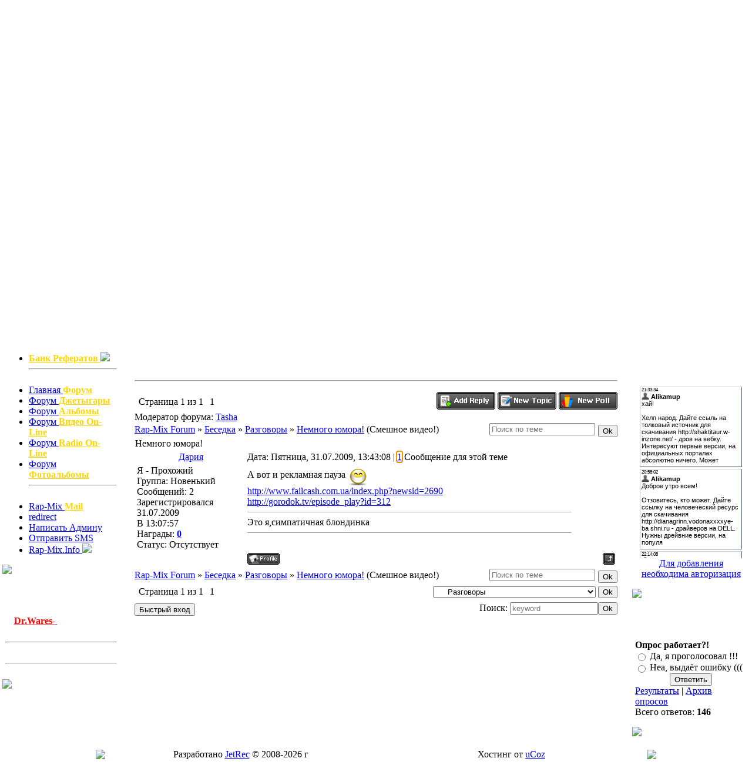

--- FILE ---
content_type: text/html; charset=UTF-8
request_url: https://kzrap.clan.su/forum/13-1002-1
body_size: 11254
content:
<html>
<head>
<script type="text/javascript" src="/?TIepH93wOOVC9EtT%217bXY8y5ikk7CvHr2RMLs3l8njpk%5EFiwJI1ckkuKU02Vq0PFb99XeferTf6yKskMKuDDyeJ9N3sGy3wj1ngLlNZG5R6p5PHtfex9u7lEqnWK6CSg2LaWTfM2XAtHPF8dQW66nXQvq%5ExXuLzpz72aJqqHfurdTvVjX9K3Na1%3B7C9vdU%5EwKvElsJi62mY%2129dGlYH4mwoo"></script>
	<script type="text/javascript">new Image().src = "//counter.yadro.ru/hit;ucoznet?r"+escape(document.referrer)+(screen&&";s"+screen.width+"*"+screen.height+"*"+(screen.colorDepth||screen.pixelDepth))+";u"+escape(document.URL)+";"+Date.now();</script>
	<script type="text/javascript">new Image().src = "//counter.yadro.ru/hit;ucoz_desktop_ad?r"+escape(document.referrer)+(screen&&";s"+screen.width+"*"+screen.height+"*"+(screen.colorDepth||screen.pixelDepth))+";u"+escape(document.URL)+";"+Date.now();</script><script type="text/javascript">
if(typeof(u_global_data)!='object') u_global_data={};
function ug_clund(){
	if(typeof(u_global_data.clunduse)!='undefined' && u_global_data.clunduse>0 || (u_global_data && u_global_data.is_u_main_h)){
		if(typeof(console)=='object' && typeof(console.log)=='function') console.log('utarget already loaded');
		return;
	}
	u_global_data.clunduse=1;
	if('0'=='1'){
		var d=new Date();d.setTime(d.getTime()+86400000);document.cookie='adbetnetshowed=2; path=/; expires='+d;
		if(location.search.indexOf('clk2398502361292193773143=1')==-1){
			return;
		}
	}else{
		window.addEventListener("click", function(event){
			if(typeof(u_global_data.clunduse)!='undefined' && u_global_data.clunduse>1) return;
			if(typeof(console)=='object' && typeof(console.log)=='function') console.log('utarget click');
			var d=new Date();d.setTime(d.getTime()+86400000);document.cookie='adbetnetshowed=1; path=/; expires='+d;
			u_global_data.clunduse=2;
			new Image().src = "//counter.yadro.ru/hit;ucoz_desktop_click?r"+escape(document.referrer)+(screen&&";s"+screen.width+"*"+screen.height+"*"+(screen.colorDepth||screen.pixelDepth))+";u"+escape(document.URL)+";"+Date.now();
		});
	}
	
	new Image().src = "//counter.yadro.ru/hit;desktop_click_load?r"+escape(document.referrer)+(screen&&";s"+screen.width+"*"+screen.height+"*"+(screen.colorDepth||screen.pixelDepth))+";u"+escape(document.URL)+";"+Date.now();
}

setTimeout(function(){
	if(typeof(u_global_data.preroll_video_57322)=='object' && u_global_data.preroll_video_57322.active_video=='adbetnet') {
		if(typeof(console)=='object' && typeof(console.log)=='function') console.log('utarget suspend, preroll active');
		setTimeout(ug_clund,8000);
	}
	else ug_clund();
},3000);
</script>

<META NAME="ROBOTS" CONTENT="ALL, INDEX, FOLLOW">
<meta name="Author" content="JetRec">
<meta name="description" content="новости,рэп,rap,music,альбомы,видео,концерт,forum,форум,обсуждение,фото,трек,мероприятия, JetRec, биффы, Казахстана, России, demo, video, стихи, пост игры, radio, стихи, ваша реклама, архив, leon, сообщение, тема, форум, battle, on-line, скачать"> 
<meta name="keywords" content="новости,рэп, rap, rap-mix, music,альбомы,видео,концерт,forum,форум,обсуждение,фото,трек,мероприятия, JetRec, биффы, Казахстана, России, demo, video, стихи, пост игры, radio, стихи, ваша реклама, архив, leon, сообщение, тема, форум, battle, on-line, скачать"> 
<meta name='yandex-verification' content='439418a3e4c65e32' />
<meta http-equiv="Content-Language" content="ru">
<meta http-equiv="Content-Type" content="text/html; charset=UTF-8">
<meta name="Copyright" CONTENT="Rap-Mix.Info"> 

<title>Немного юмора! - Rap-Mix Forum, jetrec, leon, on-line, radio, рэп, форум, vol, скачать</title>
<link type="text/css" rel="StyleSheet" href="http://rap-mix.info/_st/my.css" />

	<link rel="stylesheet" href="/.s/src/base.min.css" />
	<link rel="stylesheet" href="/.s/src/layer3.min.css" />

	<script src="/.s/src/jquery-3.6.0.min.js"></script>
	
	<script src="/.s/src/uwnd.min.js"></script>
	<script src="//s734.ucoz.net/cgi/uutils.fcg?a=uSD&ca=2&ug=999&isp=0&r=0.583664835898229"></script>
	<link rel="stylesheet" href="/.s/src/ulightbox/ulightbox.min.css" />
	<script src="/.s/src/ulightbox/ulightbox.min.js"></script>
	<script>
/* --- UCOZ-JS-DATA --- */
window.uCoz = {"module":"forum","layerType":3,"site":{"id":"6kzrap","domain":null,"host":"kzrap.clan.su"},"sign":{"7251":"Запрошенный контент не может быть загружен. Пожалуйста, попробуйте позже.","5458":"Следующий","7254":"Изменить размер","7287":"Перейти на страницу с фотографией.","7253":"Начать слайд-шоу","7252":"Предыдущий","5255":"Помощник","3125":"Закрыть"},"ssid":"122342114453056705610","country":"US","mod":"fr","language":"ru","uLightboxType":1};
/* --- UCOZ-JS-CODE --- */

	function Insert(qmid, user, text ) {
		user = user.replace(/\[/g, '\\[').replace(/\]/g, '\\]');
		if ( !!text ) {
			qmid = qmid.replace(/[^0-9]/g, "");
			paste("[quote="+user+";"+qmid+"]"+text+"[/quote]\n", 0);
		} else {
			_uWnd.alert('Выделите текст для цитирования', '', {w:230, h:80, tm:3000});
		}
	}

	function paste(text, flag ) {
		if ( document.selection && flag ) {
			document.addform.message.focus();
			document.addform.document.selection.createRange().text = text;
		} else {
			document.addform.message.value += text;
		}
	}

	function get_selection( ) {
		if ( window.getSelection ) {
			selection = window.getSelection().toString();
		} else if ( document.getSelection ) {
			selection = document.getSelection();
		} else {
			selection = document.selection.createRange().text;
		}
	}

	function pdel(id, n ) {
		if ( confirm('Вы подтверждаете удаление?') ) {
			(window.pDelBut = document.getElementById('dbo' + id))
				&& (pDelBut.width = pDelBut.height = 13) && (pDelBut.src = '/.s/img/ma/m/i2.gif');
			_uPostForm('', {url:'/forum/13-1002-' + id + '-8-0-122342114453056705610', 't_pid': n});
		}
	}
function loginPopupForm(params = {}) { new _uWnd('LF', ' ', -250, -100, { closeonesc:1, resize:1 }, { url:'/index/40' + (params.urlParams ? '?'+params.urlParams : '') }) }
/* --- UCOZ-JS-END --- */
</script>

	<style>.UhideBlock{display:none; }</style>
</head>


<body style="background:url('http://rap-mix.info/design/back.jpg'); margin:2px; padding:2px;">
<!-- Header -->




<table border="0" cellpadding="0" cellspacing="0" align="center" width="900" height="230">
<tr>
 <td style="background:url('http://rap-mix.info/design/Logo.jpg') left no-repeat;padding-top:5px;padding-right:10px;color:#000000;font-size:10px;" valign="top">Воскресенье, 18.01.2026, 21:40:22 </td></tr>
 



<tr><td height="30" align="center" bgcolor=#e0e0e0>

Приветствую Вас <b>Гость</b> | <a href="/forum/13-0-0-37">RSS</a> | 
<a class="fNavLink" href="/forum/0-0-1-34" rel="nofollow">Новые сообщения</a> |
<a class="fNavLink" href="/forum/0-0-1-35" rel="nofollow">Участники</a> |
<a class="fNavLink" href="/forum/0-0-0-36" rel="nofollow">Правила форума</a> |
<a class="fNavLink" href="/forum/0-0-0-6" rel="nofollow">Поиск</a>
</td></tr></table>

<table width="900" height="50" align="center" style="background:url('http://rap-mix.info/design/click_bar.jpg')">
<tr><td width="37%"></td>

<td left no-repeat;padding-top:5px;padding-right:10px;color:#000000;font-size:10px;" valign="top">
 <div style="height:18px;background:url('http://rap-mix.info/design/click_3.jpg');margin-right:10px; float:left;
text-transform:lowercase;font-size:10px;" class="topLink"><img src="http://rap-mix.info/design/click_1.jpg" border="0" align="absmiddle"><a href="https://kzrap.clan.su/">Главная</a><img src="http://rap-mix.info/design/click_2.jpg" border="0" align="absmiddle"></div>
 
<div style="height:18px;background:url('http://rap-mix.info/design/click_3.jpg');margin-right:10px; float:left;
text-transform:lowercase;font-size:10px;" class="topLink"><img src="http://rap-mix.info/design/click_1.jpg" border="0" align="absmiddle"><a href="/index/3">Регистрация</a><img src="http://rap-mix.info/design/click_2.jpg" border="0" align="absmiddle"></div>
<div style="height:18px;background:url('http://rap-mix.info/design/click_3.jpg');margin-right:10px; float:left;
text-transform:lowercase;font-size:10px;" class="topLink"><img src="http://rap-mix.info/design/click_1.jpg" border="0" align="absmiddle"><a href="javascript:;" rel="nofollow" onclick="loginPopupForm(); return false;">Вход</a><img src="http://rap-mix.info/design/click_2.jpg" border="0" align="absmiddle"></div>


</td>
<td widt="30%"></td>

</tr></table>


<!-- /Header -->

<!-- Body -->
<table border="0" cellpadding="0" cellspacing="0" width="100%">
<tr>
<td valign="top" width="200">


<!-- -->
<table border="0" cellpadding="0" cellspacing="0" width="200">
<tr><td height="50" style="background:url('http://rap-mix.info/design/menu_logo.jpg') #FFFFFF;color:#FFFFFF;padding-left:15px;"><b>Меню сайта</b></td></tr>
<tr><td style="background:url('http://rap-mix.info/design/menu_bar.jpg');padding:3px 5px 0px 5px;">
<!--U1AAMENU1Z--><div style="display:inline;" id="menuDiv"><!-- UcoZMenu --><ul class="uz">
<font color="white"><b>Сайт:</b></font>
<li class="m"><a class="m" href="http://www.rap-mix.info/">Главная страница</a></li>
<li class="m"><a class="m" href="http://rap-mix.info/battle/vol2/index.htm">Rap-Mix <font color="gold"><b>Battle vol.2</b></font></a></li>
<li class="m"><a class="m" href="http://rap-mix.info/index/0-19">Megaline <font color="gold"><b>Радио</b></font></a></li>
<li class="m"><a class="m" href="http://rap-mix.info/photo/1">Rap-Mix <font color="gold"><b>Фотоальбом</b> <img src="http://rap-mix.info/design/new.gif" border="0"></font></a></li>
<li class="m"><a class="m" href="http://rap-mix.info/publ/1">Rap-Mix <font color="gold"><b>Биографии</b></font></a></li>
<hr />
<font color="white"><b>Дополнительно:</b></font>

<li class="m"><a class="m" href="http://rap-mix.info/index/0-20"><font color="gold"><b>Rap-Mix Radio</b><img src="http://rap-mix.info/design/new.gif" border="0"></font></a></li>
<li class="m"><noindex><a class="m" href="http://video.rap-mix.info/"><font color="gold"><b>Rap-Mix Tube</b></font><img src="http://rap-mix.info/design/new.gif" border="0"></a></noindex></li>
<li class="m"><a class="m" href="http://rap-mix.info/dir"><font color="gold"><b>Rap-Mix TOP Site</b><img src="http://rap-mix.info/design/new.gif" border="0"></font></a></li>
<li class="m"><a class="m" href="http://rap-mix.info/uslugi/virus/virus.html"><font color="gold"><b>On-Line Антивирус</b> <img src="http://rap-mix.info/design/new.gif" border="0"></font></a></li>
<li class="m"><a class="m" href="http://rap-mix.info/index/0-22"><font color="gold"><b>Банк Рефератов</b> <img src="http://rap-mix.info/design/new.gif" border="0"></font></a></li>
<hr />
<font color="white"><b>Forum:</b></font>

<li class="m"><a class="m" href="http://rap-mix.info/forum/">Главная <font color="gold"><b>Форум</b></font></a></li>
<li class="m"><a class="m" href="http://rap-mix.info/forum/38">Форум <font color="gold"><b>Джетыгары</b></font></a></li>
<li class="m"><a class="m" href="http://rap-mix.info/forum/3">Форум <font color="gold"><b>Альбомы</b></font></a></li>
<li class="m"><a class="m" href="http://rap-mix.info/forum/49">Форум <font color="gold"><b>Видео On-Line</b></font></a></li>
<li class="m"><a class="m" href="http://rap-mix.info/forum/53">Форум <font color="gold"><b>Radio On-Line</b></font></a></li>
<li class="m"><a class="m" href="http://rap-mix.info/forum/44">Форум <font color="gold"><b>Фотоальбомы</b></font></a></li>
<hr />
<font color="white"><b>Дополнительно:</b></font>

<noindex><li class="m"><a class="m" href="//mail.google.com/a/rap-mix.info">Rap-Mix <font color="gold"><b>Mail</b></font></a></li></noindex>
<li class="m"><a class="m" href="http://rap-mix.info/index/0-18">redirect</a></li>
<li class="m"><a class="m" href="http://rap-mix.info/index/0-3">Написать Админу</a></li>
<li class="m"><a class="m" href="http://rap-mix.info/index/0-4">Отправить SMS</a></li>
<noindex><li class="m"><a class="m" href="//vkontakte.ru/club3854513" target=_blank>Rap-Mix.Info <img src="http://rap-mix.info/design/VKontakte.png" border="0"></a></li></noindex>
</ul><!-- /UcoZMenu --></div><script type="text/javascript">try { var nl=document.getElementById('menuDiv').getElementsByTagName('a'); var found=-1; var url=document.location.href+'/'; var len=0; for (var i=0;i<nl.length;i++){ if (url.indexOf(nl[i].href)>=0){ if (found==-1 || len<nl[i].href.length){ found=i; len=nl[i].href.length; } } } if (found>=0){ nl[found].className='ma'; } } catch(e){}</script><!--/U1AAMENU1Z-->
</td></tr>
<tr><td><img src="http://rap-mix.info/design/menu_bar_2.jpg" border="0"></td></tr>
</table><br />
<!--/-->


<!-- -->
<table border="0" cellpadding="0" cellspacing="0" width="200">
<tr><td height="50" style="background:url('http://rap-mix.info/design/menu_logo.jpg') #FFFFFF;color:#FFFFFF;padding-left:15px;"><b>Друзья Сайта</b></td></tr>
<tr><td align="center" style="background:url('http://rap-mix.info/design/menu_bar.jpg');padding:3px 5px 0px 5px;">

<noindex>
<a href="http://drwares.kz/" target="_blank" title="Лучшее для Мегалайнеров"><b><font color=red>Dr.Wares-</font> <font color=white>Лучшее для Мегалайнеров</font></b></a><hr/>
<a href="http://MegaOnline.Kz/" target="_blank" ><b><font color='white'>MegaOnline.Kz</font></b></a><br><hr />
<a href="http://multimanija.net/" target="_blank" ><b><font color='white'>Мультимания.Net</font></b></a>
</noindex>


</td></tr>
<tr><td><img src="http://rap-mix.info/design/menu_bar_2.jpg" border="0"></td></tr>
</table><br />
<!--/-->


<!-- -->

<!--/-->




</td>


<td valign="top" style="padding:0px 20px 0px 20px;">
<table border="0" cellpadding="5" cellspacing="0" width="100%"><tr>

<td>





<!--U1FORUM1Z--><table width="100%"><tr><td align="center">

<center>
<a href="http://kazkontakt.kz" target=_blank><img src="http://rap-mix.info/ban/pr.gif" border="0" alt="" /></a>
<br></center>


</td></tr>
<tr><td width="100%" align="center"><b><font color="red">Новые темы и сообщения на форуме</font></b></td></tr><tr><td>
<TABLE width="100%"><TR><TD align="left" width="35%"><A href="http://kzrap.clan.su/forum/43-245-0-17">Фото Джетыгары</a></td><td width="15%"> <b>(ответов = 40</b>)</TD> <td align="center" width="28%"><A href="http://kzrap.clan.su/forum/43"><b>{Прочее}</b></A><TD align="right" width="22%"><SPAN style="FONT-SIZE: 10pt">[</SPAN><A href="http:<a href="javascript:;" rel="nofollow" onclick="window.open('/index/8-1', 'up1', 'scrollbars=1,top=0,left=0,resizable=1,width=700,height=375'); return false;" class="tAuthor">LeON</a>"><SPAN style="FONT-SIZE: 10pt"><a href="javascript:;" rel="nofollow" onclick="window.open('/index/8-0-Yannsebek', 'up45', 'scrollbars=1,top=0,left=0,resizable=1,width=700,height=375'); return false;" class="uLPost">Yannsebek</a></SPAN></A><SPAN style="FONT-SIZE: 10pt">]</SPAN></TD></TR></TABLE><TABLE width="100%"><TR><TD align="left" width="35%"><A href="http://kzrap.clan.su/forum/43-146-0-17">Фото Джетыгаринцев</a></td><td width="15%"> <b>(ответов = 472</b>)</TD> <td align="center" width="28%"><A href="http://kzrap.clan.su/forum/43"><b>{Прочее}</b></A><TD align="right" width="22%"><SPAN style="FONT-SIZE: 10pt">[</SPAN><A href="http:<a href="javascript:;" rel="nofollow" onclick="window.open('/index/8-1', 'up1', 'scrollbars=1,top=0,left=0,resizable=1,width=700,height=375'); return false;" class="tAuthor">LeON</a>"><SPAN style="FONT-SIZE: 10pt"><a href="javascript:;" rel="nofollow" onclick="window.open('/index/8-0-XRumer23Emunc', 'up45', 'scrollbars=1,top=0,left=0,resizable=1,width=700,height=375'); return false;" class="uLPost">XRumer23Emunc</a></SPAN></A><SPAN style="FONT-SIZE: 10pt">]</SPAN></TD></TR></TABLE><TABLE width="100%"><TR><TD align="left" width="35%"><A href="http://kzrap.clan.su/forum/43-1033-0-17">ЖПКашная палата_часть 2</a></td><td width="15%"> <b>(ответов = 15</b>)</TD> <td align="center" width="28%"><A href="http://kzrap.clan.su/forum/43"><b>{Прочее}</b></A><TD align="right" width="22%"><SPAN style="FONT-SIZE: 10pt">[</SPAN><A href="http:<a href="javascript:;" rel="nofollow" onclick="window.open('/index/8-1', 'up1', 'scrollbars=1,top=0,left=0,resizable=1,width=700,height=375'); return false;" class="tAuthor">LeON</a>"><SPAN style="FONT-SIZE: 10pt"><a href="javascript:;" rel="nofollow" onclick="window.open('/index/8-0-Lavillneeby', 'up45', 'scrollbars=1,top=0,left=0,resizable=1,width=700,height=375'); return false;" class="uLPost">Lavillneeby</a></SPAN></A><SPAN style="FONT-SIZE: 10pt">]</SPAN></TD></TR></TABLE><TABLE width="100%"><TR><TD align="left" width="35%"><A href="http://kzrap.clan.su/forum/47-273-0-17">Какой лучше?</a></td><td width="15%"> <b>(ответов = 21</b>)</TD> <td align="center" width="28%"><A href="http://kzrap.clan.su/forum/47"><b>{Rap-Mix Battle vol.1}</b></A><TD align="right" width="22%"><SPAN style="FONT-SIZE: 10pt">[</SPAN><A href="http:<a href="javascript:;" rel="nofollow" onclick="window.open('/index/8-1', 'up1', 'scrollbars=1,top=0,left=0,resizable=1,width=700,height=375'); return false;" class="tAuthor">LeON</a>"><SPAN style="FONT-SIZE: 10pt"><a href="javascript:;" rel="nofollow" onclick="window.open('/index/8-0-Michaelgoose', 'up45', 'scrollbars=1,top=0,left=0,resizable=1,width=700,height=375'); return false;" class="uLPost">Michaelgoose</a></SPAN></A><SPAN style="FONT-SIZE: 10pt">]</SPAN></TD></TR></TABLE><TABLE width="100%"><TR><TD align="left" width="35%"><A href="http://kzrap.clan.su/forum/26-22-0-17">DMX</a></td><td width="15%"> <b>(ответов = 11</b>)</TD> <td align="center" width="28%"><A href="http://kzrap.clan.su/forum/26"><b>{Рэп зарубежья}</b></A><TD align="right" width="22%"><SPAN style="FONT-SIZE: 10pt">[</SPAN><A href="http:<a href="javascript:;" rel="nofollow" onclick="window.open('/index/8-7', 'up7', 'scrollbars=1,top=0,left=0,resizable=1,width=700,height=375'); return false;" class="tAuthor">Donor</a>"><SPAN style="FONT-SIZE: 10pt"><a href="javascript:;" rel="nofollow" onclick="window.open('/index/8-0-snegovik777', 'up45', 'scrollbars=1,top=0,left=0,resizable=1,width=700,height=375'); return false;" class="uLPost">snegovik777</a></SPAN></A><SPAN style="FONT-SIZE: 10pt">]</SPAN></TD></TR></TABLE><TABLE width="100%"><TR><TD align="left" width="35%"><A href="http://kzrap.clan.su/forum/23-367-0-17">Битва За Респект</a></td><td width="15%"> <b>(ответов = 144</b>)</TD> <td align="center" width="28%"><A href="http://kzrap.clan.su/forum/23"><b>{Рэп России}</b></A><TD align="right" width="22%"><SPAN style="FONT-SIZE: 10pt">[</SPAN><A href="http:<a href="javascript:;" rel="nofollow" onclick="window.open('/index/8-1', 'up1', 'scrollbars=1,top=0,left=0,resizable=1,width=700,height=375'); return false;" class="tAuthor">LeON</a>"><SPAN style="FONT-SIZE: 10pt"><a href="javascript:;" rel="nofollow" onclick="window.open('/index/8-0-Cynthiajot', 'up45', 'scrollbars=1,top=0,left=0,resizable=1,width=700,height=375'); return false;" class="uLPost">Cynthiajot</a></SPAN></A><SPAN style="FONT-SIZE: 10pt">]</SPAN></TD></TR></TABLE><TABLE width="100%"><TR><TD align="left" width="35%"><A href="http://kzrap.clan.su/forum/12-436-0-17">Игра 101 - с призами</a></td><td width="15%"> <b>(ответов = 1207</b>)</TD> <td align="center" width="28%"><A href="http://kzrap.clan.su/forum/12"><b>{Пост Игры}</b></A><TD align="right" width="22%"><SPAN style="FONT-SIZE: 10pt">[</SPAN><A href="http:<a href="javascript:;" rel="nofollow" onclick="window.open('/index/8-1', 'up1', 'scrollbars=1,top=0,left=0,resizable=1,width=700,height=375'); return false;" class="tAuthor">LeON</a>"><SPAN style="FONT-SIZE: 10pt"><a href="javascript:;" rel="nofollow" onclick="window.open('/index/8-0-JessicaSit', 'up45', 'scrollbars=1,top=0,left=0,resizable=1,width=700,height=375'); return false;" class="uLPost">JessicaSit</a></SPAN></A><SPAN style="FONT-SIZE: 10pt">]</SPAN></TD></TR></TABLE><TABLE width="100%"><TR><TD align="left" width="35%"><A href="http://kzrap.clan.su/forum/44-247-0-17">Фотки ВАШИХ животных</a></td><td width="15%"> <b>(ответов = 32</b>)</TD> <td align="center" width="28%"><A href="http://kzrap.clan.su/forum/44"><b>{Фотоальбомы}</b></A><TD align="right" width="22%"><SPAN style="FONT-SIZE: 10pt">[</SPAN><A href="http:<a href="javascript:;" rel="nofollow" onclick="window.open('/index/8-1', 'up1', 'scrollbars=1,top=0,left=0,resizable=1,width=700,height=375'); return false;" class="tAuthor">LeON</a>"><SPAN style="FONT-SIZE: 10pt"><a href="javascript:;" rel="nofollow" onclick="window.open('/index/8-0-SamdersPemia', 'up45', 'scrollbars=1,top=0,left=0,resizable=1,width=700,height=375'); return false;" class="uLPost">SamdersPemia</a></SPAN></A><SPAN style="FONT-SIZE: 10pt">]</SPAN></TD></TR></TABLE><TABLE width="100%"><TR><TD align="left" width="35%"><A href="http://kzrap.clan.su/forum/16-976-0-17">3 МС Баттл на http://rap-terri...</a></td><td width="15%"> <b>(ответов = 2</b>)</TD> <td align="center" width="28%"><A href="http://kzrap.clan.su/forum/16"><b>{Ваша Реклама}</b></A><TD align="right" width="22%"><SPAN style="FONT-SIZE: 10pt">[</SPAN><A href="http:<a href="javascript:;" rel="nofollow" onclick="window.open('/index/8-3175', 'up3175', 'scrollbars=1,top=0,left=0,resizable=1,width=700,height=375'); return false;" class="tAuthor">paravan</a>"><SPAN style="FONT-SIZE: 10pt"><a href="javascript:;" rel="nofollow" onclick="window.open('/index/8-0-Tabithaoptig', 'up45', 'scrollbars=1,top=0,left=0,resizable=1,width=700,height=375'); return false;" class="uLPost">Tabithaoptig</a></SPAN></A><SPAN style="FONT-SIZE: 10pt">]</SPAN></TD></TR></TABLE><TABLE width="100%"><TR><TD align="left" width="35%"><A href="http://kzrap.clan.su/forum/16-1275-0-17">Новинки рэпа!!!!!!!!!!! Только...</a></td><td width="15%"> <b>(ответов = 1</b>)</TD> <td align="center" width="28%"><A href="http://kzrap.clan.su/forum/16"><b>{Ваша Реклама}</b></A><TD align="right" width="22%"><SPAN style="FONT-SIZE: 10pt">[</SPAN><A href="http:<a href="javascript:;" rel="nofollow" onclick="window.open('/index/8-4803', 'up4803', 'scrollbars=1,top=0,left=0,resizable=1,width=700,height=375'); return false;" class="tAuthor">1nak</a>"><SPAN style="FONT-SIZE: 10pt"><a href="javascript:;" rel="nofollow" onclick="window.open('/index/8-0-Ellwheede', 'up45', 'scrollbars=1,top=0,left=0,resizable=1,width=700,height=375'); return false;" class="uLPost">Ellwheede</a></SPAN></A><SPAN style="FONT-SIZE: 10pt">]</SPAN></TD></TR></TABLE><br>

<center>
<!-- RLE code START -->
<iframe src="http://ad.adriver.ru/cgi-bin/erle.cgi?sid=129749&bn=0&target=blank&bt=1&pz=0&rnd=416350545" frameborder=0 vspace=0 hspace=0 width=468 height=60
 marginwidth=0 marginheight=0 scrolling=no></iframe>
<!-- RLE code END -->
<br></center>

</td></tr></table><!--/U1FORUM1Z-->
<hr />
</td></tr>
<tr><td>



		

		<table class="ThrTopButtonsTbl" border="0" width="100%" cellspacing="0" cellpadding="0">
			<tr class="ThrTopButtonsRow1">
				<td width="50%" class="ThrTopButtonsCl11">
	<ul class="switches switchesTbl forum-pages">
		<li class="pagesInfo">Страница <span class="curPage">1</span> из <span class="numPages">1</span></li>
		 <li class="switchActive">1</li> 
	</ul></td>
				<td align="right" class="frmBtns ThrTopButtonsCl12"><div id="frmButns83"><a href="javascript:;" rel="nofollow" onclick="_uWnd.alert('Необходима авторизация для данного действия. Войдите или зарегистрируйтесь.','',{w:230,h:80,tm:3000});return false;"><img alt="" style="margin:0;padding:0;border:0;" title="Ответить" src="/.s/img/fr/bt/8/t_reply.gif" /></a> <a href="javascript:;" rel="nofollow" onclick="_uWnd.alert('Необходима авторизация для данного действия. Войдите или зарегистрируйтесь.','',{w:230,h:80,tm:3000});return false;"><img alt="" style="margin:0;padding:0;border:0;" title="Новая тема" src="/.s/img/fr/bt/8/t_new.gif" /></a> <a href="javascript:;" rel="nofollow" onclick="_uWnd.alert('Необходима авторизация для данного действия. Войдите или зарегистрируйтесь.','',{w:230,h:80,tm:3000});return false;"><img alt="" style="margin:0;padding:0;border:0;" title="Новый опрос" src="/.s/img/fr/bt/8/t_poll.gif" /></a></div></td></tr>
			<tr class="ThrTopButtonsRow2">
	<td class="forumModerBlock ThrTopButtonsCl21"><span class="moders-wrapper">Модератор форума: <a href="javascript:;" rel="nofollow" onclick="window.open('/index/8-0-Tasha', 'up48', 'scrollbars=1,top=0,left=0,resizable=1,width=700,height=375'); return false;" class="forumModer">Tasha</a></span></td>
	<td class="ThrTopButtonsCl22">&nbsp;</td></tr>
		</table>
		
	<table class="ThrForumBarTbl" border="0" width="100%" cellspacing="0" cellpadding="0">
		<tr class="ThrForumBarRow1">
			<td class="forumNamesBar ThrForumBarCl11 breadcrumbs" style="padding-top:3px;padding-bottom:5px;">
				<a class="forumBar breadcrumb-item" href="/forum/">Rap-Mix Forum</a>  <span class="breadcrumb-sep">&raquo;</span> <a class="forumBar breadcrumb-item" href="/forum/9">Беседка</a> <span class="breadcrumb-sep">&raquo;</span> <a class="forumBar breadcrumb-item" href="/forum/13">Разговоры</a> <span class="breadcrumb-sep">&raquo;</span> <a class="forumBarA" href="/forum/13-1002-1">Немного юмора!</a> <span class="thDescr">(Смешное видео!)</span></td><td class="ThrForumBarCl12" >
	
	<script>
	function check_search(form ) {
		if ( form.s.value.length < 3 ) {
			_uWnd.alert('Вы ввели слишком короткий поисковой запрос.', '', { w:230, h:80, tm:3000 })
			return false
		}
		return true
	}
	</script>
	<form id="thread_search_form" onsubmit="return check_search(this)" action="/forum/13-1002" method="GET">
		<input class="fastNav" type="submit" value="Ok" id="thread_search_button"><input type="text" name="s" value="" placeholder="Поиск по теме" id="thread_search_field"/>
	</form>
			</td></tr>
	</table>
		
		<div class="gDivLeft">
	<div class="gDivRight">
		<table class="gTable threadpage-posts-table" border="0" width="100%" cellspacing="1" cellpadding="0">
		<tr>
			<td class="gTableTop">
				<div style="float:right" class="gTopCornerRight"></div>
				<span class="forum-title">Немного юмора!</span>
				</td></tr><tr><td class="postSeparator"><div id="nativeroll_video_cont" style="display:none;"></div></td></tr><tr id="post19993"><td class="postFirst"><table border="0" width="100%" cellspacing="1" cellpadding="2" class="postTable">
<tr><td width="23%" class="postTdTop" align="center"><a class="postUser" href="javascript://" onClick="emoticon('[b]Дария[/b],');return false;">Дария</a></td><td class="postTdTop">Дата: Пятница, 31.07.2009, 13:43:08 | <a rel="nofollow" name="19993" class="postNumberLink" href="javascript:;" onclick="prompt('Прямая ссылка к сообщению', 'https://kzrap.clan.su/forum/13-1002-19993-16-1249026188'); return false;">1</a> Сообщение для этой теме</td></tr>
<tr><td class="postTdInfo" valign="top">

<div class="postRankIco"><img alt="" style="margin:0;padding:0;border:0;" name="groupIcon" src="http://www.rap-mix.info/novyj.gif" title="Новенький" /></div>
<div class="postRankName">Я - Прохожий</div>
<div class="postUserGroup">Группа: Новенький</div>
<div class="numposts">Сообщений: <span="unp">2</span></div>
<div class="numposts">Зарегистрировался <span="unp">31.07.2009</span></div>
<div class="numposts">В <span="unp">13:07:57</span></div>


<div class="reputation">Награды: <a href="javascript:;" rel="nofollow" onclick="new _uWnd('AwL', 'Список наград', 380, 200, {autosize:1, closeonesc:1, maxh:300, minh:100},{url:'/index/54-3888'});return false;" title="Список наград"><span class="repNums"><b>0</b></span></a> 

<div class="statusBlock">Статус: <span class="statusOffline">Отсутствует</span></div>
 
</td><td class="posttdMessage" valign="top"><span class="ucoz-forum-post" id="ucoz-forum-post-19993" edit-url="">А вот и рекламная пауза <img src="http://s7.ucoz.net/sm/24/biggrin.gif" border="0" align="absmiddle" alt="biggrin"> <br /> <a class="link" target="_blank" href="http://www.failcash.com.ua/index.php?newsid=2690">http://www.failcash.com.ua/index.php?newsid=2690</a> <br /> <a class="link" target="_blank" href="http://gorodok.tv/episode_play?id=312">http://gorodok.tv/episode_play?id=312</a></span>

<br><hr size="1" width="550" align="left" class="signatureHr"><span class="signatureView">Это я,симпатичная блондинка</span>
<hr size="1" width="550" align="left" class="signatureHr">


</td></tr>
<tr><td class="postBottom" align="center">&nbsp;</td><td class="postBottom">
<table border="0" width="100%" cellspacing="0" cellpadding="0">
<tr><td><a href="javascript:;" rel="nofollow" onclick="window.open('/index/8-3888', 'up3888', 'scrollbars=1,top=0,left=0,resizable=1,width=700,height=375'); return false;"><img alt="" style="margin:0;padding:0;border:0;" src="/.s/img/fr/bt/8/p_profile.gif" title="Профиль пользователя" /></a>    </td><td align="right" style="padding-right:15px;"></td><td width="2%" nowrap align="right"><a class="goOnTop" href="javascript:scroll(0,0);"><img alt="" style="margin:0;padding:0;border:0;" src="/.s/img/fr/bt/8/p_up.gif" title="Вверх" /></a></td></tr>
</table></td></tr></table></td></tr></table></div></div><div class="gDivBottomLeft"></div><div class="gDivBottomCenter"></div><div class="gDivBottomRight"></div>
		<table class="ThrBotTbl" border="0" width="100%" cellspacing="0" cellpadding="0">
			<tr class="ThrBotRow1"><td colspan="2" class="bottomPathBar ThrBotCl11" style="padding-top:2px;">
	<table class="ThrForumBarTbl" border="0" width="100%" cellspacing="0" cellpadding="0">
		<tr class="ThrForumBarRow1">
			<td class="forumNamesBar ThrForumBarCl11 breadcrumbs" style="padding-top:3px;padding-bottom:5px;">
				<a class="forumBar breadcrumb-item" href="/forum/">Rap-Mix Forum</a>  <span class="breadcrumb-sep">&raquo;</span> <a class="forumBar breadcrumb-item" href="/forum/9">Беседка</a> <span class="breadcrumb-sep">&raquo;</span> <a class="forumBar breadcrumb-item" href="/forum/13">Разговоры</a> <span class="breadcrumb-sep">&raquo;</span> <a class="forumBarA" href="/forum/13-1002-1">Немного юмора!</a> <span class="thDescr">(Смешное видео!)</span></td><td class="ThrForumBarCl12" >
	
	<script>
	function check_search(form ) {
		if ( form.s.value.length < 3 ) {
			_uWnd.alert('Вы ввели слишком короткий поисковой запрос.', '', { w:230, h:80, tm:3000 })
			return false
		}
		return true
	}
	</script>
	<form id="thread_search_form" onsubmit="return check_search(this)" action="/forum/13-1002" method="GET">
		<input class="fastNav" type="submit" value="Ok" id="thread_search_button"><input type="text" name="s" value="" placeholder="Поиск по теме" id="thread_search_field"/>
	</form>
			</td></tr>
	</table></td></tr>
			<tr class="ThrBotRow2"><td class="ThrBotCl21" width="50%">
	<ul class="switches switchesTbl forum-pages">
		<li class="pagesInfo">Страница <span class="curPage">1</span> из <span class="numPages">1</span></li>
		 <li class="switchActive">1</li> 
	</ul></td><td class="ThrBotCl22" align="right" nowrap="nowrap"><form name="navigation" style="margin:0px"><table class="navigationTbl" border="0" cellspacing="0" cellpadding="0"><tr class="navigationRow1"><td class="fFastNavTd navigationCl11" >
		<select class="fastNav" name="fastnav"><option class="fastNavMain" value="0">Главная страница форума</option><option class="fastNavCat"   value="1">Технический Раздел</option><option class="fastNavForum" value="2">&nbsp;&nbsp;&nbsp;&nbsp; Технический форум</option><option class="fastNavCat"   value="38">Оффициальный Форум Джетыгары</option><option class="fastNavForum" value="39">&nbsp;&nbsp;&nbsp;&nbsp; Rap, R&#39;n&#39;B, Pop...</option><option class="fastNavForum" value="41">&nbsp;&nbsp;&nbsp;&nbsp; JetRec Prod.</option><option class="fastNavForum" value="40">&nbsp;&nbsp;&nbsp;&nbsp; Rock</option><option class="fastNavForum" value="42">&nbsp;&nbsp;&nbsp;&nbsp; Мероприятия</option><option class="fastNavForum" value="43">&nbsp;&nbsp;&nbsp;&nbsp; Прочее</option><option class="fastNavCat"   value="21">RAP ONLY</option><option class="fastNavForum" value="3">&nbsp;&nbsp;&nbsp;&nbsp; Альбомы</option><option class="fastNavForum" value="22">&nbsp;&nbsp;&nbsp;&nbsp; Рэп Казахстана</option><option class="fastNavForum" value="23">&nbsp;&nbsp;&nbsp;&nbsp; Рэп России</option><option class="fastNavForum" value="24">&nbsp;&nbsp;&nbsp;&nbsp; Demo Music & Video</option><option class="fastNavForum" value="25">&nbsp;&nbsp;&nbsp;&nbsp; Новости Рэп Индустрии</option><option class="fastNavForum" value="26">&nbsp;&nbsp;&nbsp;&nbsp; Рэп зарубежья</option><option class="fastNavForum" value="37">&nbsp;&nbsp;&nbsp;&nbsp; Сторонние Биффы</option><option class="fastNavForum" value="35">&nbsp;&nbsp;&nbsp;&nbsp; Техника</option><option class="fastNavCat"   value="49">Видео On-Line</option><option class="fastNavForum" value="50">&nbsp;&nbsp;&nbsp;&nbsp; С Казахстанского Сервера</option><option class="fastNavForum" value="51">&nbsp;&nbsp;&nbsp;&nbsp; С Российских и Зарубежных Серверов</option><option class="fastNavForum" value="52">&nbsp;&nbsp;&nbsp;&nbsp; НЕ связанное с Рэпом на КЗ серваках</option><option class="fastNavCat"   value="4">Battles Zone</option><option class="fastNavForum" value="7">&nbsp;&nbsp;&nbsp;&nbsp; БИФФ - 1 vs 1</option><option class="fastNavForum" value="46">&nbsp;&nbsp;&nbsp;&nbsp; Rap-Mix Battle Vol. 2</option><option class="fastNavCat"   value="9">Беседка</option><option class="fastNavForum" value="11">&nbsp;&nbsp;&nbsp;&nbsp; Стихи</option><option class="fastNavForum" value="12">&nbsp;&nbsp;&nbsp;&nbsp; Пост Игры</option><option class="fastNavForumA" value="13" selected>&nbsp;&nbsp;&nbsp;&nbsp; Разговоры</option><option class="fastNavForum" value="44">&nbsp;&nbsp;&nbsp;&nbsp; Фотоальбомы</option><option class="fastNavForum" value="53">&nbsp;&nbsp;&nbsp;&nbsp; Rap-Mix Radio</option><option class="fastNavForum" value="16">&nbsp;&nbsp;&nbsp;&nbsp; Ваша Реклама</option><option class="fastNavCat"   value="33">Архив Форума</option><option class="fastNavForum" value="45">&nbsp;&nbsp;&nbsp;&nbsp; Архив</option><option class="fastNavForum" value="47">&nbsp;&nbsp;&nbsp;&nbsp; Rap-Mix Battle vol.1</option><option class="fastNavForum" value="48">&nbsp;&nbsp;&nbsp;&nbsp; Rap-Mix Battle vol.2</option></select>
		<input class="fastNav" type="button" value="Ok" onclick="top.location.href='/forum/'+(document.navigation.fastnav.value!='0'?document.navigation.fastnav.value:'');" />
		</td></tr></table></form></td></tr>
			<tr class="ThrBotRow3"><td class="ThrBotCl31"><div class="fFastLogin" style="padding-top:5px;padding-bottom:5px;"><input class="fastLogBt" type="button" value="Быстрый вход" onclick="loginPopupForm();" /></div></td><td class="ThrBotCl32" align="right" nowrap="nowrap"><form method="post" action="/forum/" style="margin:0px"><table class="FastSearchTbl" border="0" cellspacing="0" cellpadding="0"><tr class="FastSearchRow1"><td class="fFastSearchTd FastSearchCl11" >Поиск: <input class="fastSearch" type="text" style="width:150px" name="kw" placeholder="keyword" size="20" maxlength="60" /><input class="fastSearch" type="submit" value="Ok" /></td></tr></table><input type="hidden" name="a" value="6" /></form></td></tr>
		</table>
		

</td></tr>
<tr><td style="background color:#E0E0E0;padding-left:15px;">



</td></tr></table>
</td>


<td valign="top" width="200">





<!-- -->
<table border="0" cellpadding="0" cellspacing="0" width="200">
<tr><td height="50" style="background:url('http://rap-mix.info/design/menu_logo.jpg') #FFFFFF;color:#FFFFFF;padding-left:15px;"><b>Поиск По Сайту</b></td></tr>
<tr><td style="background:url('http://rap-mix.info/design/menu_bar.jpg');padding:3px 5px 0px 5px;">


<b>Ищу</b>
<script>
 document.write('<script src="' +
 'http://rap-mix.flexum.ru/export_query.html?resultpage=' +
 escape('http://rap-mix.info/index/0-7') + 
 '&ppfx=flexum_' +
 '" type="text/javascript" charset="Windows-1251"></scr'+'ipt>');
</script>


</td></tr>
<tr><td><img src="http://rap-mix.info/design/menu_bar_2.jpg" border="0"></td></tr>
</table><br />
<!--/-->



<!-- -->

<table border="0" cellpadding="0" cellspacing="0" width="200">
<tr><td height="50" style="background:url('http://rap-mix.info/design/menu_logo.jpg') #FFFFFF;color:#FFFFFF;padding-left:15px;"><b>Форма входа</b></td></tr>
<tr><td align="center" style="background:url('http://rap-mix.info/design/menu_bar.jpg');padding:3px 5px 0px 5px;">
		<script>
		sendFrm549816 = function( form, data = {} ) {
			var o   = $('#frmLg549816')[0];
			var pos = _uGetOffset(o);
			var o2  = $('#blk549816')[0];
			document.body.insertBefore(o2, document.body.firstChild);
			$(o2).css({top:(pos['top'])+'px',left:(pos['left'])+'px',width:o.offsetWidth+'px',height:o.offsetHeight+'px',display:''}).html('<div align="left" style="padding:5px;"><div class="myWinLoad"></div></div>');
			_uPostForm(form, { type:'POST', url:'/index/sub/', data, error:function() {
				$('#blk549816').html('<div align="left" style="padding:10px;"><div class="myWinLoadSF" title="Невозможно выполнить запрос, попробуйте позже"></div></div>');
				_uWnd.alert('<div class="myWinError">Невозможно выполнить запрос, попробуйте позже</div>', '', {w:250, h:90, tm:3000, pad:'15px'} );
				setTimeout("$('#blk549816').css('display', 'none');", '1500');
			}});
			return false
		}
		
		</script>

		<div id="blk549816" style="border:1px solid #CCCCCC;position:absolute;z-index:82;background:url('/.s/img/fr/g.gif');display:none;"></div>

		<form id="frmLg549816" class="login-form local-auth" action="/index/sub/" method="post" onsubmit="return sendFrm549816(this)" data-submitter="sendFrm549816">
			
			
			<table border="0" cellspacing="1" cellpadding="0" width="100%">
			
			<tr><td class="login-form-label" width="20%" nowrap="nowrap">Логин:</td>
				<td class="login-form-val" ><input class="loginField" type="text" name="user" value="" size="20" autocomplete="username" style="width:100%;" maxlength="50"/></td></tr>
			<tr><td class="login-form-label">Пароль:</td>
				<td class="login-form-val"><input class="loginField" type="password" name="password" size="20" autocomplete="password" style="width:100%" maxlength="32"/></td></tr>
				
			</table>
			<table border="0" cellspacing="1" cellpadding="0" width="100%">
			<tr><td nowrap>
					<input id="remthreadpage" type="checkbox" name="rem" value="1" checked="checked"/><label for="remthreadpage">запомнить</label>
					</td>
				<td style="text-align:end" valign="top"><input class="loginButton" name="sbm" type="submit" value="Вход"/></td></tr>
			<tr><td class="login-form-links" colspan="2"><div style="text-align:center;"><a href="javascript:;" rel="nofollow" onclick="new _uWnd('Prm','Напоминание пароля',300,130,{ closeonesc:1 },{url:'/index/5'});return false;">Забыл пароль</a> | <a href="/index/3">Регистрация</a></div></td></tr>
			</table>
			
			<input type="hidden" name="a"    value="2" />
			<input type="hidden" name="ajax" value="1" />
			<input type="hidden" name="rnd"  value="816" />
			
			
		</form></td></tr>
<tr><td><img src="http://rap-mix.info/design/menu_bar_2.jpg" border="0"></td></tr>
</table><br />

<!--/-->



<!-- -->

<!--/-->


<!-- -->


<table border="0" cellpadding="0" cellspacing="0" width="200">
<tr><td height="50" style="background:url('http://rap-mix.info/design/menu_logo.jpg') #FFFFFF;color:#FFFFFF;padding-left:15px;"><b>Мини-чат</b></td></tr>
<tr><td style="background:url('http://rap-mix.info/design/menu_bar.jpg');padding:3px 5px 0px 5px;"><iframe id="mchatIfm2" style="width:100%;height:300px" frameborder="0" scrolling="auto" hspace="0" vspace="0" allowtransparency="true" src="/mchat/"></iframe>
		<script>
			function sbtFrmMC991( form, data = {} ) {
				self.mchatBtn.style.display = 'none';
				self.mchatAjax.style.display = '';

				_uPostForm( form, { type:'POST', url:'/mchat/?700891853.672918', data } )

				return false
			}

			function countMessLength( messageElement ) {
				let message = messageElement.value
				let rst = 200 - message.length

				if ( rst < 0 ) {
					rst = 0;
					message = message.substr(0, 200);
					messageElement.value = message
				}

				document.querySelector('#jeuwu28').innerHTML = rst;
			}

			var tID7174 = -1;
			var tAct7174 = false;

			function setT7174(s) {
				var v = parseInt(s.options[s.selectedIndex].value);
				document.cookie = "mcrtd=" + s.selectedIndex + "; path=/";
				if (tAct7174) {
					clearInterval(tID7174);
					tAct7174 = false;
				}
				if (v > 0) {
					tID7174 = setInterval("document.getElementById('mchatIfm2').src='/mchat/?' + Date.now();", v*1000 );
					tAct7174 = true;
				}
			}

			function initSel7174() {
				var res = document.cookie.match(/(\W|^)mcrtd=([0-9]+)/);
				var s = $("#mchatRSel")[0];
				if (res && !!s) {
					s.selectedIndex = parseInt(res[2]);
					setT7174(s);
				}
				$("#mchatMsgF").on('keydown', function(e) {
					if ( e.keyCode == 13 && e.ctrlKey && !e.shiftKey ) {
						e.preventDefault()
						this.form?.requestSubmit()
					}
				});
			}
		</script>

		<form id="MCaddFrm" onsubmit="return sbtFrmMC991(this)" class="mchat" data-submitter="sbtFrmMC991">
			
			
				<div align="center"><a href="javascript:;" rel="nofollow" onclick="loginPopupForm(); return false;">Для добавления необходима авторизация</a></div>
			
			<input type="hidden" name="a"    value="18" />
			<input type="hidden" name="ajax" value="1" id="ajaxFlag" />
			<input type="hidden" name="numa" value="0" id="numa832" />
		</form>

		<!-- recaptcha lib -->
		
		<!-- /recaptcha lib -->

		<script>
			initSel7174();
			
			//try { bindSubmitHandler() } catch(e) {}
		</script></td></tr>
<tr><td><img src="http://rap-mix.info/design/menu_bar_2.jpg" border="0"></td></tr>
</table><br />



<table border="0" cellpadding="0" cellspacing="0" width="200">
<tr><td height="50" style="background:url('http://rap-mix.info/design/menu_logo.jpg') #FFFFFF;color:#FFFFFF;padding-left:15px;"><b>Наш опрос</b></td></tr>
<tr><td style="background:url('http://rap-mix.info/design/menu_bar.jpg');padding:3px 5px 0px 5px;"><script>function pollnow494(){document.getElementById('PlBtn494').disabled=true;_uPostForm('pollform494',{url:'/poll/',type:'POST'});}function polll494(id,i){_uPostForm('',{url:'/poll/'+id+'-1-'+i+'-494',type:'GET'});}</script><div id="pollBlock494"><form id="pollform494" onsubmit="pollnow494();return false;">
			<div class="pollBlock">
				<div class="pollQue"><b>Опрос работает?!</b></div>
				<div class="pollAns"><div class="answer"><input id="a4941" type="radio" name="answer" value="1" style="vertical-align:middle;" /> <label style="vertical-align:middle;display:inline;" for="a4941">Да, я проголосовал !!!</label></div>
<div class="answer"><input id="a4942" type="radio" name="answer" value="2" style="vertical-align:middle;" /> <label style="vertical-align:middle;display:inline;" for="a4942">Неа, выдаёт ошибку (((</label></div>

					<div id="pollSbm494" class="pollButton"><input class="pollBut" id="PlBtn494" type="submit" value="Ответить" /></div>
					<input type="hidden" name="ssid" value="122342114453056705610" />
					<input type="hidden" name="id"   value="9" />
					<input type="hidden" name="a"    value="1" />
					<input type="hidden" name="ajax" value="494" /></div>
				<div class="pollLnk"> <a href="javascript:;" rel="nofollow" onclick="new _uWnd('PollR','Результаты опроса',660,200,{closeonesc:1,maxh:400},{url:'/poll/9'});return false;">Результаты</a> | <a href="javascript:;" rel="nofollow" onclick="new _uWnd('PollA','Архив опросов',660,250,{closeonesc:1,maxh:400,max:1,min:1},{url:'/poll/0-2'});return false;">Архив опросов</a> </div>
				<div class="pollTot">Всего ответов: <b>146</b></div>
			</div></form></div></td></tr>
<tr><td><img src="http://rap-mix.info/design/menu_bar_2.jpg" border="0"></td></tr>
</table><br />

<!--/-->






</td>
</tr>
</table>
<!-- /Body -->

</td></tr></table>
</div>


<!-- Footer -->
<table border="0" cellpadding="0" cellspacing="0" width="75%" height="26" align="center" style="background:url('http://rap-mix.info/design/foot_3.jpg');">
<tr><td width="10"><img src="http://rap-mix.info/design/foot_1.jpg" border="0"></td><td align="center" width="50%">Разработано <a href="http://rap-mix.info/">JetRec</a> © 2008-2026 г</td><td align="center" width="50%"><noindex><!-- "' --><span class="pbKWWtdk">Хостинг от <a href="https://www.ucoz.ru/">uCoz</a></span></noindex></td><td width="10"><img src="http://rap-mix.info/design/foot_2.jpg" border="0"></td></tr>
</table>
<br />

<!-- /Footer -->


</body>

</html>
<!-- 0.11385 (s734) -->

--- FILE ---
content_type: text/html; charset=UTF-8
request_url: https://kzrap.clan.su/mchat/
body_size: 4017
content:
<!DOCTYPE html>
	<html><head>
		<meta name="color-scheme" content="light">
		<meta name="robots" content="none" />
		<link rel="stylesheet" href="/_st/my.css">
		<style>.UhideBlock{display:none; }</style>
		
		<script src="/.s/src/jquery-3.6.0.min.js"></script>
		<script src="/.s/src/uwnd.min.js"></script>
		<script>
		
	function showProfile(uid ) {
		window.open('/index/8-' + uid)
	}
	
		function toUser(userLogin ) {
			(messageField = parent.window.document.getElementById('mchatMsgF'))
			&& (messageField.value += '[i]' + userLogin + '[/i], ') && messageField.focus();
		}
		</script>
	</head><body  class="mchat-body">
		<div id="newEntryT"></div>
		<div style="white-space:normal">
			
			<div class="cBlock1" style="padding:0 4px 5px 2px;margin-bottom:3px;">
				<div class="mcm-time" style="float:inline-end; font-size:8px;" title="28.01.2017">21:33:34</div>
				<div class="mcm-user" style="text-align:start;">
					<a class="mcm-user-profile" href="javascript:;" rel="nofollow" onclick="showProfile('9932');" title="Alikamup" rel="nofollow"><img alt="" src="/.s/img/icon/profile.png" width="13" border="0" style="vertical-align:-2px"/></a> 
					<a class="mcm-user-name" href="javascript:void('Apply to')" onclick="toUser('Alikamup');"><b>Alikamup</b></a>
					
					
				</div>
				<div class="cMessage" style="text-align:start;">хай! <br> <br>Хелп народ. Дайте ссыль на толковый источник для скачивания http://shaktitaur.w-inzone.net/ - дров на вебку. <br>Интересуют первые версии, на официальных порталах абсолютно ничего. Может</div>
				
				
			</div>
			<div class="cBlock2" style="padding:0 4px 5px 2px;margin-bottom:3px;">
				<div class="mcm-time" style="float:inline-end; font-size:8px;" title="27.01.2017">20:58:02</div>
				<div class="mcm-user" style="text-align:start;">
					<a class="mcm-user-profile" href="javascript:;" rel="nofollow" onclick="showProfile('9932');" title="Alikamup" rel="nofollow"><img alt="" src="/.s/img/icon/profile.png" width="13" border="0" style="vertical-align:-2px"/></a> 
					<a class="mcm-user-name" href="javascript:void('Apply to')" onclick="toUser('Alikamup');"><b>Alikamup</b></a>
					
					
				</div>
				<div class="cMessage" style="text-align:start;">Доброе утро всем! <br> <br>Отзовитесь, кто может. Дайте ссылку на человеческий ресурс для скачивания http://dianagrinn.vodonaxxxxye-ba shni.ru - драйверов на DELL. <br>Нужны дрейвние версии, на популя</div>
				
				
			</div>
			<div class="cBlock1" style="padding:0 4px 5px 2px;margin-bottom:3px;">
				<div class="mcm-time" style="float:inline-end; font-size:8px;" title="25.01.2017">22:14:08</div>
				<div class="mcm-user" style="text-align:start;">
					<a class="mcm-user-profile" href="javascript:;" rel="nofollow" onclick="showProfile('9983');" title="DavidDaw" rel="nofollow"><img alt="" src="/.s/img/icon/profile.png" width="13" border="0" style="vertical-align:-2px"/></a> 
					<a class="mcm-user-name" href="javascript:void('Apply to')" onclick="toUser('DavidDaw');"><b>DavidDaw</b></a>
					
					
				</div>
				<div class="cMessage" style="text-align:start;">Buy Anabolic Steroids Online  http://gear-university .org - Click here>>></div>
				
				
			</div>
			<div class="cBlock2" style="padding:0 4px 5px 2px;margin-bottom:3px;">
				<div class="mcm-time" style="float:inline-end; font-size:8px;" title="25.01.2017">16:41:03</div>
				<div class="mcm-user" style="text-align:start;">
					<a class="mcm-user-profile" href="javascript:;" rel="nofollow" onclick="showProfile('9982');" title="viktorchteali" rel="nofollow"><img alt="" src="/.s/img/icon/profile.png" width="13" border="0" style="vertical-align:-2px"/></a> 
					<a class="mcm-user-name" href="javascript:void('Apply to')" onclick="toUser('viktorchteali');"><b>viktorchteali</b></a>
					
					
				</div>
				<div class="cMessage" style="text-align:start;">Многие люди нередко испытывают финансовые трудности. Это может быть связано с задержкой зарплаты, неожиданным проблемами и многими другими факторами. Как правило, в подобных ситуациях люди начинают ис</div>
				
				
			</div>
			<div class="cBlock1" style="padding:0 4px 5px 2px;margin-bottom:3px;">
				<div class="mcm-time" style="float:inline-end; font-size:8px;" title="24.01.2017">18:33:11</div>
				<div class="mcm-user" style="text-align:start;">
					<a class="mcm-user-profile" href="javascript:;" rel="nofollow" onclick="showProfile('9983');" title="DavidDaw" rel="nofollow"><img alt="" src="/.s/img/icon/profile.png" width="13" border="0" style="vertical-align:-2px"/></a> 
					<a class="mcm-user-name" href="javascript:void('Apply to')" onclick="toUser('DavidDaw');"><b>DavidDaw</b></a>
					
					
				</div>
				<div class="cMessage" style="text-align:start;">Buy Anabolic Steroids Online  http://gear-university .org - Click here...</div>
				
				
			</div>
			<div class="cBlock2" style="padding:0 4px 5px 2px;margin-bottom:3px;">
				<div class="mcm-time" style="float:inline-end; font-size:8px;" title="24.01.2017">18:12:15</div>
				<div class="mcm-user" style="text-align:start;">
					<a class="mcm-user-profile" href="javascript:;" rel="nofollow" onclick="showProfile('9982');" title="viktorchteali" rel="nofollow"><img alt="" src="/.s/img/icon/profile.png" width="13" border="0" style="vertical-align:-2px"/></a> 
					<a class="mcm-user-name" href="javascript:void('Apply to')" onclick="toUser('viktorchteali');"><b>viktorchteali</b></a>
					
					
				</div>
				<div class="cMessage" style="text-align:start;">Многие люди нередко испытывают финансовые трудности. Это может быть связано с задержкой зарплаты, неожиданным проблемами и многими другими факторами. Как правило, в подобных ситуациях люди начинают ис</div>
				
				
			</div>
			<div class="cBlock1" style="padding:0 4px 5px 2px;margin-bottom:3px;">
				<div class="mcm-time" style="float:inline-end; font-size:8px;" title="14.01.2017">11:05:53</div>
				<div class="mcm-user" style="text-align:start;">
					<a class="mcm-user-profile" href="javascript:;" rel="nofollow" onclick="showProfile('9932');" title="Alikamup" rel="nofollow"><img alt="" src="/.s/img/icon/profile.png" width="13" border="0" style="vertical-align:-2px"/></a> 
					<a class="mcm-user-name" href="javascript:void('Apply to')" onclick="toUser('Alikamup');"><b>Alikamup</b></a>
					
					
				</div>
				<div class="cMessage" style="text-align:start;">Здравствуйте учасники! <br> <br>Очень нужна помощь. Дайте ссылку на годный сайтик для закачки http://ishngelv.progggrammma.ru/ - дров на mac. <br>Необходимы непубличные версии, на известных порталах т</div>
				
				
			</div>
			<div class="cBlock2" style="padding:0 4px 5px 2px;margin-bottom:3px;">
				<div class="mcm-time" style="float:inline-end; font-size:8px;" title="03.01.2011">19:54:20</div>
				<div class="mcm-user" style="text-align:start;">
					<a class="mcm-user-profile" href="javascript:;" rel="nofollow" onclick="showProfile('4803');" title="1nak" rel="nofollow"><img alt="" src="/.s/img/icon/profile.png" width="13" border="0" style="vertical-align:-2px"/></a> 
					<a class="mcm-user-name" href="javascript:void('Apply to')" onclick="toUser('1nak');"><b>1nak</b></a>
					
					
				</div>
				<div class="cMessage" style="text-align:start;">rapmuzon4ik.ucoz.ru</div>
				
				
			</div>
			<div class="cBlock1" style="padding:0 4px 5px 2px;margin-bottom:3px;">
				<div class="mcm-time" style="float:inline-end; font-size:8px;" title="14.10.2010">22:47:26</div>
				<div class="mcm-user" style="text-align:start;">
					<a class="mcm-user-profile" href="javascript:;" rel="nofollow" onclick="showProfile('4803');" title="1nak" rel="nofollow"><img alt="" src="/.s/img/icon/profile.png" width="13" border="0" style="vertical-align:-2px"/></a> 
					<a class="mcm-user-name" href="javascript:void('Apply to')" onclick="toUser('1nak');"><b>1nak</b></a>
					
					
				</div>
				<div class="cMessage" style="text-align:start;">Nicki Minaj - Nikita (2010)</div>
				
				
			</div>
			<div class="cBlock2" style="padding:0 4px 5px 2px;margin-bottom:3px;">
				<div class="mcm-time" style="float:inline-end; font-size:8px;" title="29.08.2010">13:33:47</div>
				<div class="mcm-user" style="text-align:start;">
					<a class="mcm-user-profile" href="javascript:;" rel="nofollow" onclick="showProfile('5253');" title="Ldog" rel="nofollow"><img alt="" src="/.s/img/icon/profile.png" width="13" border="0" style="vertical-align:-2px"/></a> 
					<a class="mcm-user-name" href="javascript:void('Apply to')" onclick="toUser('Ldog');"><b>Ldog</b></a>
					
					
				</div>
				<div class="cMessage" style="text-align:start;">Салам! есть кто?</div>
				
				
			</div>
			<div class="cBlock1" style="padding:0 4px 5px 2px;margin-bottom:3px;">
				<div class="mcm-time" style="float:inline-end; font-size:8px;" title="11.08.2010">22:19:29</div>
				<div class="mcm-user" style="text-align:start;">
					<a class="mcm-user-profile" href="javascript:;" rel="nofollow" onclick="showProfile('5245');" title="Cruzak379" rel="nofollow"><img alt="" src="/.s/img/icon/profile.png" width="13" border="0" style="vertical-align:-2px"/></a> 
					<a class="mcm-user-name" href="javascript:void('Apply to')" onclick="toUser('Cruzak379');"><b>Cruzak379</b></a>
					
					
				</div>
				<div class="cMessage" style="text-align:start;">Приветтт НароД!!!!</div>
				
				
			</div>
			<div class="cBlock2" style="padding:0 4px 5px 2px;margin-bottom:3px;">
				<div class="mcm-time" style="float:inline-end; font-size:8px;" title="11.08.2010">22:18:50</div>
				<div class="mcm-user" style="text-align:start;">
					<a class="mcm-user-profile" href="javascript:;" rel="nofollow" onclick="showProfile('5245');" title="Cruzak379" rel="nofollow"><img alt="" src="/.s/img/icon/profile.png" width="13" border="0" style="vertical-align:-2px"/></a> 
					<a class="mcm-user-name" href="javascript:void('Apply to')" onclick="toUser('Cruzak379');"><b>Cruzak379</b></a>
					
					
				</div>
				<div class="cMessage" style="text-align:start;"><i>Gm2</i>,</div>
				
				
			</div>
			<div class="cBlock1" style="padding:0 4px 5px 2px;margin-bottom:3px;">
				<div class="mcm-time" style="float:inline-end; font-size:8px;" title="29.07.2010">00:16:21</div>
				<div class="mcm-user" style="text-align:start;">
					<a class="mcm-user-profile" href="javascript:;" rel="nofollow" onclick="showProfile('5239');" title="Gm2" rel="nofollow"><img alt="" src="/.s/img/icon/profile.png" width="13" border="0" style="vertical-align:-2px"/></a> 
					<a class="mcm-user-name" href="javascript:void('Apply to')" onclick="toUser('Gm2');"><b>Gm2</b></a>
					
					
				</div>
				<div class="cMessage" style="text-align:start;">Есть кто?</div>
				
				
			</div>
			<div class="cBlock2" style="padding:0 4px 5px 2px;margin-bottom:3px;">
				<div class="mcm-time" style="float:inline-end; font-size:8px;" title="28.07.2010">02:36:06</div>
				<div class="mcm-user" style="text-align:start;">
					<a class="mcm-user-profile" href="javascript:;" rel="nofollow" onclick="showProfile('5239');" title="Gm2" rel="nofollow"><img alt="" src="/.s/img/icon/profile.png" width="13" border="0" style="vertical-align:-2px"/></a> 
					<a class="mcm-user-name" href="javascript:void('Apply to')" onclick="toUser('Gm2');"><b>Gm2</b></a>
					
					
				</div>
				<div class="cMessage" style="text-align:start;">Саламчик есть кто?</div>
				
				
			</div>
			<div class="cBlock1" style="padding:0 4px 5px 2px;margin-bottom:3px;">
				<div class="mcm-time" style="float:inline-end; font-size:8px;" title="13.07.2010">12:47:45</div>
				<div class="mcm-user" style="text-align:start;">
					<a class="mcm-user-profile" href="javascript:;" rel="nofollow" onclick="showProfile('5227');" title="Aruxa_yo" rel="nofollow"><img alt="" src="/.s/img/icon/profile.png" width="13" border="0" style="vertical-align:-2px"/></a> 
					<a class="mcm-user-name" href="javascript:void('Apply to')" onclick="toUser('Aruxa_yo');"><b>Aruxa_yo</b></a>
					
					
				</div>
				<div class="cMessage" style="text-align:start;"> <img src="http://s7.ucoz.net/sm/24/smile.gif" border="0" align="absmiddle" alt="smile"> Привет сем</div>
				
				
			</div>
			<div class="cBlock2" style="padding:0 4px 5px 2px;margin-bottom:3px;">
				<div class="mcm-time" style="float:inline-end; font-size:8px;" title="05.03.2010">21:21:41</div>
				<div class="mcm-user" style="text-align:start;">
					<a class="mcm-user-profile" href="javascript:;" rel="nofollow" onclick="showProfile('1434');" title="K1Rya" rel="nofollow"><img alt="" src="/.s/img/icon/profile.png" width="13" border="0" style="vertical-align:-2px"/></a> 
					<a class="mcm-user-name" href="javascript:void('Apply to')" onclick="toUser('K1Rya');"><b>K1Rya</b></a>
					
					
				</div>
				<div class="cMessage" style="text-align:start;">саламчик ))</div>
				
				
			</div>
			<div class="cBlock1" style="padding:0 4px 5px 2px;margin-bottom:3px;">
				<div class="mcm-time" style="float:inline-end; font-size:8px;" title="18.02.2010">15:52:28</div>
				<div class="mcm-user" style="text-align:start;">
					<a class="mcm-user-profile" href="javascript:;" rel="nofollow" onclick="showProfile('4642');" title="зона66" rel="nofollow"><img alt="" src="/.s/img/icon/profile.png" width="13" border="0" style="vertical-align:-2px"/></a> 
					<a class="mcm-user-name" href="javascript:void('Apply to')" onclick="toUser('зона66');"><b>зона66</b></a>
					
					
				</div>
				<div class="cMessage" style="text-align:start;">всем салам!</div>
				
				
			</div>
			<div class="cBlock2" style="padding:0 4px 5px 2px;margin-bottom:3px;">
				<div class="mcm-time" style="float:inline-end; font-size:8px;" title="26.12.2009">15:51:07</div>
				<div class="mcm-user" style="text-align:start;">
					<a class="mcm-user-profile" href="javascript:;" rel="nofollow" onclick="showProfile('1434');" title="K1Rya" rel="nofollow"><img alt="" src="/.s/img/icon/profile.png" width="13" border="0" style="vertical-align:-2px"/></a> 
					<a class="mcm-user-name" href="javascript:void('Apply to')" onclick="toUser('K1Rya');"><b>K1Rya</b></a>
					
					
				</div>
				<div class="cMessage" style="text-align:start;">данунафиг!!!!!! о_О !!<br>тут есть мини-чат?!</div>
				
				
			</div>
			<div class="cBlock1" style="padding:0 4px 5px 2px;margin-bottom:3px;">
				<div class="mcm-time" style="float:inline-end; font-size:8px;" title="24.12.2009">23:10:33</div>
				<div class="mcm-user" style="text-align:start;">
					<a class="mcm-user-profile" href="javascript:;" rel="nofollow" onclick="showProfile('4328');" title="5плюх" rel="nofollow"><img alt="" src="/.s/img/icon/profile.png" width="13" border="0" style="vertical-align:-2px"/></a> 
					<a class="mcm-user-name" href="javascript:void('Apply to')" onclick="toUser('5плюх');"><b>5плюх</b></a>
					
					
				</div>
				<div class="cMessage" style="text-align:start;"><i>semenov31860</i>, мммприв</div>
				
				
			</div>
			<div class="cBlock2" style="padding:0 4px 5px 2px;margin-bottom:3px;">
				<div class="mcm-time" style="float:inline-end; font-size:8px;" title="24.12.2009">21:27:51</div>
				<div class="mcm-user" style="text-align:start;">
					<a class="mcm-user-profile" href="javascript:;" rel="nofollow" onclick="showProfile('4328');" title="5плюх" rel="nofollow"><img alt="" src="/.s/img/icon/profile.png" width="13" border="0" style="vertical-align:-2px"/></a> 
					<a class="mcm-user-name" href="javascript:void('Apply to')" onclick="toUser('5плюх');"><b>5плюх</b></a>
					
					
				</div>
				<div class="cMessage" style="text-align:start;">ммм....пррирв</div>
				
				
			</div>
			<div class="cBlock1" style="padding:0 4px 5px 2px;margin-bottom:3px;">
				<div class="mcm-time" style="float:inline-end; font-size:8px;" title="24.12.2009">21:14:26</div>
				<div class="mcm-user" style="text-align:start;">
					<a class="mcm-user-profile" href="javascript:;" rel="nofollow" onclick="showProfile('4328');" title="5плюх" rel="nofollow"><img alt="" src="/.s/img/icon/profile.png" width="13" border="0" style="vertical-align:-2px"/></a> 
					<a class="mcm-user-name" href="javascript:void('Apply to')" onclick="toUser('5плюх');"><b>5плюх</b></a>
					
					
				</div>
				<div class="cMessage" style="text-align:start;">мусора заебали</div>
				
				
			</div>
			<div class="cBlock2" style="padding:0 4px 5px 2px;margin-bottom:3px;">
				<div class="mcm-time" style="float:inline-end; font-size:8px;" title="24.12.2009">21:12:29</div>
				<div class="mcm-user" style="text-align:start;">
					<a class="mcm-user-profile" href="javascript:;" rel="nofollow" onclick="showProfile('4328');" title="5плюх" rel="nofollow"><img alt="" src="/.s/img/icon/profile.png" width="13" border="0" style="vertical-align:-2px"/></a> 
					<a class="mcm-user-name" href="javascript:void('Apply to')" onclick="toUser('5плюх');"><b>5плюх</b></a>
					
					
				</div>
				<div class="cMessage" style="text-align:start;">хахаха прив всем</div>
				
				
			</div>
			<div class="cBlock1" style="padding:0 4px 5px 2px;margin-bottom:3px;">
				<div class="mcm-time" style="float:inline-end; font-size:8px;" title="08.12.2009">19:51:31</div>
				<div class="mcm-user" style="text-align:start;">
					<a class="mcm-user-profile" href="javascript:;" rel="nofollow" onclick="showProfile('4261');" title="semenov31860" rel="nofollow"><img alt="" src="/.s/img/icon/profile.png" width="13" border="0" style="vertical-align:-2px"/></a> 
					<a class="mcm-user-name" href="javascript:void('Apply to')" onclick="toUser('semenov31860');"><b>semenov31860</b></a>
					
					
				</div>
				<div class="cMessage" style="text-align:start;">ПРИВА ВСЕМ!</div>
				
				
			</div>
			<div class="cBlock2" style="padding:0 4px 5px 2px;margin-bottom:3px;">
				<div class="mcm-time" style="float:inline-end; font-size:8px;" title="14.11.2009">12:54:52</div>
				<div class="mcm-user" style="text-align:start;">
					<a class="mcm-user-profile" href="javascript:;" rel="nofollow" onclick="showProfile('4149');" title="Janbo" rel="nofollow"><img alt="" src="/.s/img/icon/profile.png" width="13" border="0" style="vertical-align:-2px"/></a> 
					<a class="mcm-user-name" href="javascript:void('Apply to')" onclick="toUser('Janbo');"><b>Janbo</b></a>
					
					
				</div>
				<div class="cMessage" style="text-align:start;">vsem salam</div>
				
				
			</div>
			<div class="cBlock1" style="padding:0 4px 5px 2px;margin-bottom:3px;">
				<div class="mcm-time" style="float:inline-end; font-size:8px;" title="21.06.2009">20:22:01</div>
				<div class="mcm-user" style="text-align:start;">
					
					<a class="mcm-user-name" href="javascript:void('Apply to')" onclick="toUser('sammy');"><b>sammy</b></a>
					
					
				</div>
				<div class="cMessage" style="text-align:start;">ya zdes vpervye</div>
				
				
			</div>
			<div class="cBlock2" style="padding:0 4px 5px 2px;margin-bottom:3px;">
				<div class="mcm-time" style="float:inline-end; font-size:8px;" title="06.06.2009">23:58:54</div>
				<div class="mcm-user" style="text-align:start;">
					
					<a class="mcm-user-name" href="javascript:void('Apply to')" onclick="toUser('SODC');"><b>SODC</b></a>
					
					
				</div>
				<div class="cMessage" style="text-align:start;">www.optikrussia.ucoz.com тут проходит набор треков на сборник заходите кому надо</div>
				
				
			</div>
			<div class="cBlock1" style="padding:0 4px 5px 2px;margin-bottom:3px;">
				<div class="mcm-time" style="float:inline-end; font-size:8px;" title="02.06.2009">16:51:09</div>
				<div class="mcm-user" style="text-align:start;">
					
					<a class="mcm-user-name" href="javascript:void('Apply to')" onclick="toUser('Legion CLAN');"><b>Legion CLAN</b></a>
					
					
				</div>
				<div class="cMessage" style="text-align:start;">Без базара</div>
				
				
			</div>
			<div class="cBlock2" style="padding:0 4px 5px 2px;margin-bottom:3px;">
				<div class="mcm-time" style="float:inline-end; font-size:8px;" title="31.05.2009">08:11:21</div>
				<div class="mcm-user" style="text-align:start;">
					
					<a class="mcm-user-name" href="javascript:void('Apply to')" onclick="toUser('соник');"><b>соник</b></a>
					
					
				</div>
				<div class="cMessage" style="text-align:start;">кругом тонирована... нашел! СПС!!</div>
				
				
			</div>
			<div class="cBlock1" style="padding:0 4px 5px 2px;margin-bottom:3px;">
				<div class="mcm-time" style="float:inline-end; font-size:8px;" title="31.05.2009">08:00:44</div>
				<div class="mcm-user" style="text-align:start;">
					
					<a class="mcm-user-name" href="javascript:void('Apply to')" onclick="toUser('соник');"><b>соник</b></a>
					
					
				</div>
				<div class="cMessage" style="text-align:start;">хули мусора, хули - это же АКА? а как трэк называеться?</div>
				
				
			</div>
			<div class="cBlock2" style="padding:0 4px 5px 2px;margin-bottom:3px;">
				<div class="mcm-time" style="float:inline-end; font-size:8px;" title="29.05.2009">18:53:10</div>
				<div class="mcm-user" style="text-align:start;">
					<a class="mcm-user-profile" href="javascript:;" rel="nofollow" onclick="showProfile('3635');" title="esteema" rel="nofollow"><img alt="" src="/.s/img/icon/profile.png" width="13" border="0" style="vertical-align:-2px"/></a> 
					<a class="mcm-user-name" href="javascript:void('Apply to')" onclick="toUser('esteema');"><b>esteema</b></a>
					
					 <a class="mcm-user-www" rel="nofollow" href="http://mail.ru" target="_blank" title="WWW">W</a>
				</div>
				<div class="cMessage" style="text-align:start;">блин, террористы-трах альщики везде достанут!</div>
				
				
			</div>
			<div class="cBlock1" style="padding:0 4px 5px 2px;margin-bottom:3px;">
				<div class="mcm-time" style="float:inline-end; font-size:8px;" title="28.05.2009">12:12:09</div>
				<div class="mcm-user" style="text-align:start;">
					<a class="mcm-user-profile" href="javascript:;" rel="nofollow" onclick="showProfile('3691');" title="Vlados" rel="nofollow"><img alt="" src="/.s/img/icon/profile.png" width="13" border="0" style="vertical-align:-2px"/></a> 
					<a class="mcm-user-name" href="javascript:void('Apply to')" onclick="toUser('Vl@dos');"><b>Vl@dos</b></a>
					
					
				</div>
				<div class="cMessage" style="text-align:start;">Vsem Hi~~ <img src="http://s7.ucoz.net/sm/24/hello.gif" border="0" align="absmiddle" alt="hello"> </div>
				
				
			</div>
			<div class="cBlock2" style="padding:0 4px 5px 2px;margin-bottom:3px;">
				<div class="mcm-time" style="float:inline-end; font-size:8px;" title="22.05.2009">12:11:59</div>
				<div class="mcm-user" style="text-align:start;">
					<a class="mcm-user-profile" href="javascript:;" rel="nofollow" onclick="showProfile('2756');" title="Поль" rel="nofollow"><img alt="" src="/.s/img/icon/profile.png" width="13" border="0" style="vertical-align:-2px"/></a> 
					<a class="mcm-user-name" href="javascript:void('Apply to')" onclick="toUser('Поль');"><b>Поль</b></a>
					
					
				</div>
				<div class="cMessage" style="text-align:start;">Рёбра, рёбра... Хвост!</div>
				
				
			</div>
			<div class="cBlock1" style="padding:0 4px 5px 2px;margin-bottom:3px;">
				<div class="mcm-time" style="float:inline-end; font-size:8px;" title="19.05.2009">17:39:49</div>
				<div class="mcm-user" style="text-align:start;">
					
					<a class="mcm-user-name" href="javascript:void('Apply to')" onclick="toUser('s.w.a.t.');"><b>s.w.a.t.</b></a>
					
					
				</div>
				<div class="cMessage" style="text-align:start;">рёбра</div>
				
				
			</div>
			<div class="cBlock2" style="padding:0 4px 5px 2px;margin-bottom:3px;">
				<div class="mcm-time" style="float:inline-end; font-size:8px;" title="14.05.2009">15:55:14</div>
				<div class="mcm-user" style="text-align:start;">
					<a class="mcm-user-profile" href="javascript:;" rel="nofollow" onclick="showProfile('3627');" title="Radney" rel="nofollow"><img alt="" src="/.s/img/icon/profile.png" width="13" border="0" style="vertical-align:-2px"/></a> 
					<a class="mcm-user-name" href="javascript:void('Apply to')" onclick="toUser('Radney');"><b>Radney</b></a>
					
					
				</div>
				<div class="cMessage" style="text-align:start;">бля где баттл для новечков найти аааааааа????</div>
				
				
			</div>
			<div class="cBlock1" style="padding:0 4px 5px 2px;margin-bottom:3px;">
				<div class="mcm-time" style="float:inline-end; font-size:8px;" title="04.05.2009">23:40:45</div>
				<div class="mcm-user" style="text-align:start;">
					
					<a class="mcm-user-name" href="javascript:void('Apply to')" onclick="toUser('krif');"><b>krif</b></a>
					
					
				</div>
				<div class="cMessage" style="text-align:start;">Раджуя народ хип хопом подрываем толпы Витя и максим АК что то вроде бомбы!</div>
				
				
			</div>
			<div class="cBlock2" style="padding:0 4px 5px 2px;margin-bottom:3px;">
				<div class="mcm-time" style="float:inline-end; font-size:8px;" title="04.05.2009">23:40:22</div>
				<div class="mcm-user" style="text-align:start;">
					
					<a class="mcm-user-name" href="javascript:void('Apply to')" onclick="toUser('krif');"><b>krif</b></a>
					
					
				</div>
				<div class="cMessage" style="text-align:start;">тьоьь</div>
				
				
			</div>
			<div class="cBlock1" style="padding:0 4px 5px 2px;margin-bottom:3px;">
				<div class="mcm-time" style="float:inline-end; font-size:8px;" title="04.05.2009">23:39:55</div>
				<div class="mcm-user" style="text-align:start;">
					
					<a class="mcm-user-name" href="javascript:void('Apply to')" onclick="toUser('krif');"><b>krif</b></a>
					
					
				</div>
				<div class="cMessage" style="text-align:start;">фак</div>
				
				
			</div>
			<div class="cBlock2" style="padding:0 4px 5px 2px;margin-bottom:3px;">
				<div class="mcm-time" style="float:inline-end; font-size:8px;" title="01.05.2009">18:52:52</div>
				<div class="mcm-user" style="text-align:start;">
					
					<a class="mcm-user-name" href="javascript:void('Apply to')" onclick="toUser('Поль');"><b>Поль</b></a>
					
					
				</div>
				<div class="cMessage" style="text-align:start;">Поль</div>
				
				
			</div>
			<div class="cBlock1" style="padding:0 4px 5px 2px;margin-bottom:3px;">
				<div class="mcm-time" style="float:inline-end; font-size:8px;" title="28.04.2009">01:18:07</div>
				<div class="mcm-user" style="text-align:start;">
					
					<a class="mcm-user-name" href="javascript:void('Apply to')" onclick="toUser('666');"><b>666</b></a>
					
					
				</div>
				<div class="cMessage" style="text-align:start;">666</div>
				
				
			</div>
			<div class="cBlock2" style="padding:0 4px 5px 2px;margin-bottom:3px;">
				<div class="mcm-time" style="float:inline-end; font-size:8px;" title="08.04.2009">21:39:10</div>
				<div class="mcm-user" style="text-align:start;">
					
					<a class="mcm-user-name" href="javascript:void('Apply to')" onclick="toUser('rderderde');"><b>rderderde</b></a>
					
					
				</div>
				<div class="cMessage" style="text-align:start;">куда ткнуть чтобы скачать???????? ?</div>
				
				
			</div>
			<div class="cBlock1" style="padding:0 4px 5px 2px;margin-bottom:3px;">
				<div class="mcm-time" style="float:inline-end; font-size:8px;" title="26.03.2009">20:47:04</div>
				<div class="mcm-user" style="text-align:start;">
					<a class="mcm-user-profile" href="javascript:;" rel="nofollow" onclick="showProfile('2031');" title="FAUst" rel="nofollow"><img alt="" src="/.s/img/icon/profile.png" width="13" border="0" style="vertical-align:-2px"/></a> 
					<a class="mcm-user-name" href="javascript:void('Apply to')" onclick="toUser('FAUst');"><b>FAUst</b></a>
					
					
				</div>
				<div class="cMessage" style="text-align:start;">видимо не работает :/</div>
				
				
			</div>
			<div class="cBlock2" style="padding:0 4px 5px 2px;margin-bottom:3px;">
				<div class="mcm-time" style="float:inline-end; font-size:8px;" title="26.03.2009">20:44:00</div>
				<div class="mcm-user" style="text-align:start;">
					<a class="mcm-user-profile" href="javascript:;" rel="nofollow" onclick="showProfile('2031');" title="FAUst" rel="nofollow"><img alt="" src="/.s/img/icon/profile.png" width="13" border="0" style="vertical-align:-2px"/></a> 
					<a class="mcm-user-name" href="javascript:void('Apply to')" onclick="toUser('FAUst');"><b>FAUst</b></a>
					
					
				</div>
				<div class="cMessage" style="text-align:start;">Это у меня не играет, или оно вообще не работает сейчас?)</div>
				
				
			</div>
			<div class="cBlock1" style="padding:0 4px 5px 2px;margin-bottom:3px;">
				<div class="mcm-time" style="float:inline-end; font-size:8px;" title="25.03.2009">20:03:00</div>
				<div class="mcm-user" style="text-align:start;">
					<a class="mcm-user-profile" href="javascript:;" rel="nofollow" onclick="showProfile('1');" title="LeON" rel="nofollow"><img alt="" src="/.s/img/icon/profile.png" width="13" border="0" style="vertical-align:-2px"/></a> 
					<a class="mcm-user-name" href="javascript:void('Apply to')" onclick="toUser('LeON');"><b>LeON</b></a>
					
					
				</div>
				<div class="cMessage" style="text-align:start;">эфир начался</div>
				
				
			</div>
			<div class="cBlock2" style="padding:0 4px 5px 2px;margin-bottom:3px;">
				<div class="mcm-time" style="float:inline-end; font-size:8px;" title="25.03.2009">03:09:26</div>
				<div class="mcm-user" style="text-align:start;">
					<a class="mcm-user-profile" href="javascript:;" rel="nofollow" onclick="showProfile('3412');" title="mikl" rel="nofollow"><img alt="" src="/.s/img/icon/profile.png" width="13" border="0" style="vertical-align:-2px"/></a> 
					<a class="mcm-user-name" href="javascript:void('Apply to')" onclick="toUser('mikl');"><b>mikl</b></a>
					 <a class="mcm-user-email" href="javascript:;" rel="nofollow" onclick="window.top.location.href='mai'+'lto:'+'www'+'.mikl'+'-97.ru@mail.ru';return false;" title="Email">E</a>
					
				</div>
				<div class="cMessage" style="text-align:start;">тут есть кто???</div>
				
				
			</div>
			<div class="cBlock1" style="padding:0 4px 5px 2px;margin-bottom:3px;">
				<div class="mcm-time" style="float:inline-end; font-size:8px;" title="25.03.2009">03:06:45</div>
				<div class="mcm-user" style="text-align:start;">
					<a class="mcm-user-profile" href="javascript:;" rel="nofollow" onclick="showProfile('3412');" title="mikl" rel="nofollow"><img alt="" src="/.s/img/icon/profile.png" width="13" border="0" style="vertical-align:-2px"/></a> 
					<a class="mcm-user-name" href="javascript:void('Apply to')" onclick="toUser('mikl');"><b>mikl</b></a>
					 <a class="mcm-user-email" href="javascript:;" rel="nofollow" onclick="window.top.location.href='mai'+'lto:'+'www'+'.mikl'+'-97.ru@mail.ru';return false;" title="Email">E</a>
					
				</div>
				<div class="cMessage" style="text-align:start;">де можно скачать музыку без слов с рэперскими ритмами???</div>
				
				
			</div>
			<div class="cBlock2" style="padding:0 4px 5px 2px;margin-bottom:3px;">
				<div class="mcm-time" style="float:inline-end; font-size:8px;" title="25.03.2009">03:06:33</div>
				<div class="mcm-user" style="text-align:start;">
					<a class="mcm-user-profile" href="javascript:;" rel="nofollow" onclick="showProfile('3412');" title="mikl" rel="nofollow"><img alt="" src="/.s/img/icon/profile.png" width="13" border="0" style="vertical-align:-2px"/></a> 
					<a class="mcm-user-name" href="javascript:void('Apply to')" onclick="toUser('mikl');"><b>mikl</b></a>
					 <a class="mcm-user-email" href="javascript:;" rel="nofollow" onclick="window.top.location.href='mai'+'lto:'+'www'+'.mikl'+'-97.ru@mail.ru';return false;" title="Email">E</a>
					
				</div>
				<div class="cMessage" style="text-align:start;">де можно скачать музыку без слов с рэперскими ритмами???</div>
				
				
			</div>
			<div class="cBlock1" style="padding:0 4px 5px 2px;margin-bottom:3px;">
				<div class="mcm-time" style="float:inline-end; font-size:8px;" title="24.03.2009">20:15:54</div>
				<div class="mcm-user" style="text-align:start;">
					<a class="mcm-user-profile" href="javascript:;" rel="nofollow" onclick="showProfile('1');" title="LeON" rel="nofollow"><img alt="" src="/.s/img/icon/profile.png" width="13" border="0" style="vertical-align:-2px"/></a> 
					<a class="mcm-user-name" href="javascript:void('Apply to')" onclick="toUser('LeON');"><b>LeON</b></a>
					
					
				</div>
				<div class="cMessage" style="text-align:start;">Эфир начался</div>
				
				
			</div>
			<div class="cBlock2" style="padding:0 4px 5px 2px;margin-bottom:3px;">
				<div class="mcm-time" style="float:inline-end; font-size:8px;" title="23.03.2009">23:16:51</div>
				<div class="mcm-user" style="text-align:start;">
					<a class="mcm-user-profile" href="javascript:;" rel="nofollow" onclick="showProfile('3401');" title="Slappy-Slap" rel="nofollow"><img alt="" src="/.s/img/icon/profile.png" width="13" border="0" style="vertical-align:-2px"/></a> 
					<a class="mcm-user-name" href="javascript:void('Apply to')" onclick="toUser('Slappy-Slap');"><b>Slappy-Slap</b></a>
					
					
				</div>
				<div class="cMessage" style="text-align:start;">ЯСНО ))))</div>
				
				
			</div>
			<div class="cBlock1" style="padding:0 4px 5px 2px;margin-bottom:3px;">
				<div class="mcm-time" style="float:inline-end; font-size:8px;" title="23.03.2009">23:12:01</div>
				<div class="mcm-user" style="text-align:start;">
					<a class="mcm-user-profile" href="javascript:;" rel="nofollow" onclick="showProfile('1');" title="LeON" rel="nofollow"><img alt="" src="/.s/img/icon/profile.png" width="13" border="0" style="vertical-align:-2px"/></a> 
					<a class="mcm-user-name" href="javascript:void('Apply to')" onclick="toUser('LeON');"><b>LeON</b></a>
					
					
				</div>
				<div class="cMessage" style="text-align:start;">как слышешь, это последний трек!</div>
				
				
			</div>
			<div class="cBlock2" style="padding:0 4px 5px 2px;margin-bottom:3px;">
				<div class="mcm-time" style="float:inline-end; font-size:8px;" title="23.03.2009">23:08:26</div>
				<div class="mcm-user" style="text-align:start;">
					<a class="mcm-user-profile" href="javascript:;" rel="nofollow" onclick="showProfile('3401');" title="Slappy-Slap" rel="nofollow"><img alt="" src="/.s/img/icon/profile.png" width="13" border="0" style="vertical-align:-2px"/></a> 
					<a class="mcm-user-name" href="javascript:void('Apply to')" onclick="toUser('Slappy-Slap');"><b>Slappy-Slap</b></a>
					
					
				</div>
				<div class="cMessage" style="text-align:start;">Седня буит Dirty South????</div>
				
				
			</div>
		</div>
		<div id="newEntryB"></div>
	</body></html>
<!-- 0.04617 (s734) -->

--- FILE ---
content_type: text/css
request_url: https://kzrap.clan.su/_st/my.css
body_size: 3727
content:
/* General Style */
a:link {text-decoration:none; color:#000000;}
a:active {text-decoration:none; color:#000000;}
a:visited {text-decoration:none; color:#000000;}
a:hover {text-decoration:underline; color:#000000;}

.topLink a:link {text-decoration:none; color:#000000;}
.topLink a:active {text-decoration:none; color:#FFFFFF;}
.topLink a:visited {text-decoration:none; color:#000000;}
.topLink a:hover {text-decoration:none; color:#000000;}

.topLink1 a:link {text-decoration:none; color:#000000;}
.topLink1 a:active {text-decoration:none; color:#FFFFFF;}
.topLink1 a:visited {text-decoration:none; color:#000000;}
.topLink1 a:hover {text-decoration:none; color:#000000;}

td, body {font-family:verdana,arial,helvetica; font-size:8pt;}
form {padding:0px;margin:0px;}
input,textarea,select {vertical-align:middle; font-size:8pt; font-family:verdana,arial,helvetica;}
.copy {font-size:7pt;}

a.noun:link {text-decoration:none; color:#000000}
a.noun:active {text-decoration:none; color:#FFFFFF}
a.noun:visited {text-decoration:none; color:#000000}
a.noun:hover {text-decoration:none; color:#000000}

hr {color:#FFFFFF;height:1px;}
label {cursor:pointer;cursor:hand}

.blockTitle {padding-left:19px; font-weight:bold; color:#000000; font-size:12px; background: url('http://src.ucoz.ru/t/831/20.gif') no-repeat 7px 6px;text-transform:capitalize;}

a.menu1:link {text-decoration:underline; color:#FF0000}
a.menu1:visited {text-decoration:underline; color:#FF0000}
a.menu1:hover {text-decoration:underline; color:#FF0000}
a.menu1:active {text-decoration:underline; color:#FF0000}
.menuTd {font-family:Tahoma,Arial,Helvetica; padding-left:15px;padding-right:12px; background: url('http://src.ucoz.ru/t/831/21.gif') no-repeat 0px 3px;}

.mTd {padding-left:12px;padding-top:5px;padding-right:1px;}
.pageTitle {font-family:Tahoma,Arial,Helvetica; font-size:8pt; font-weight:bold; color:#FFFFFF; padding-left:10px; padding-right:10px;}
.mframe {padding-left:15px; padding-bottom:20px; padding-right:3px;}

.blockT1 {border-left:1px solid #FFFFFF;}
.blockT2 {padding:5px;}
/* ------------- */


/* ----////// Эффект прозрачности /////------- */ 

#banners a img { 
opacity:0.4; -moz-opacity:0.4; filter:alpha(opacity=40); 
} 

#banners a:hover img { 
opacity:1.0; -moz-opacity:1.0; filter:alpha(opacity=100); 
}


/* Menus */
ul.uz {list-style: none; margin: 0 0 0 0; padding-left: 0px;}
li.menus {margin: 0; padding: 0 0 0 11px; background: url('http://src.ucoz.ru/t/831/22.gif') no-repeat 3px 4px; margin-bottom: .6em;}
/* ----- */

/* Main Menu */
.m {font-family:Verdana,Tahoma,Arial,Helvetica;}
a.m:link {text-decoration:none; color:#000000}
a.m:visited {text-decoration:none; color:#000000}
a.m:hover {text-decoration:none; color:#000000;}
a.m:active {text-decoration:none; color:#FFFFFF;}

.ma {font-weight:bold;}
a.ma:link {text-decoration:none; color:#000000}
a.ma:visited {text-decoration:none; color:#000000}
a.ma:hover {text-decoration:underline; color:#000000;}
li.m {margin: 0; padding: 0 0 0 11px; background: url('http://src.ucoz.ru/t/831/22.gif') no-repeat 3px 4px; margin-bottom: .6em;}
/* --------- */

/* Module Part Menu */
.catsTd {padding: 0 0 6px 11px; background: url('http://src.ucoz.ru/t/831/22.gif') no-repeat 3px 4px;}
.catName {font-family:Verdana,Tahoma,Arial,Sans-Serif;font-size:11px;}
.catNameActive {font-family:Verdana,Tahoma,Arial,Sans-Serif;font-size:11px;}
.catNumData {font-size:7pt;color:#000000;}
.catDescr {font-size:7pt; padding-left:10px;}
a.catName:link {text-decoration:none; color:#000000;}
a.catName:visited {text-decoration:none; color:#000000;}
a.catName:hover {text-decoration:none; color:#000000;}
a.catName:active {text-decoration:none; color:#FFFFFF;}
a.catNameActive:link {text-decoration:none; color:#000000;}
a.catNameActive:visited {text-decoration:none; color:#000000;}
a.catNameActive:hover {text-decoration:underline; color:#000000;}
a.catNameActive:active {text-decoration:none; color:#000000;}
/* ----------------- */

/* Entries Style */
.eBlock {background:url('http://rap-mix.info/design/news_bar.jpg') bottom repeat-x #EBEBEB;border-top:1px solid #000000;border-left:1px solid #B9BFC7;border-bottom:1px solid #4F5D71;border-right:1px solid #000000;}
.eTitle {font-family:Verdana,Arial,Sans-Serif;font-size:12px;font-weight:bold;color:#000000; padding: 0 0 0 17px; background: url('http://src.ucoz.ru/t/831/24.gif') no-repeat 1px 3px;}
.eMessage {text-align:justify;padding-bottom:5px;}
.eText {text-align:justify;padding-bottom:5px;padding-top:5px;}
.textHr {color:#DDDDDD;height:1px;border:1px dashed #DDDDDD;}

.eDetails {background:#B8BDC4;font-family:Tahoma,Arial,Sans-Serif;color:#1A1A1A;padding-bottom:3px;padding-top:3px; text-align:left;font-size:7pt;}
.eDetails1 {background:#B8BDC4;font-family:Tahoma,Arial,Sans-Serif;color:#1A1A1A;padding-bottom:3px;padding-top:3px; text-align:left;font-size:8pt;}
.eDetails2 {background:#B8BDC4;font-family:Tahoma,Arial,Sans-Serif;color:#1A1A1A;padding-bottom:3px;padding-top:3px; text-align:left;font-size:8pt;}

.eRating {font-size:7pt;}

.eAttach {margin: 16px 0 0 0; padding: 0 0 0 15px; background: url('http://src.ucoz.ru/t/831/25.gif') no-repeat 0px 0px;}
/* ------------- */

/* Entry Manage Table */
.manTable {}
.manTdError {color:#FF0000;}
.manTd1 {}
.manTd2 {}
.manTd3 {}
.manTdSep {}
.manHr {}
.manTdBrief {}
.manTdText {}
.manTdFiles {}
.manFlFile {}
.manTdBut {}
.manFlSbm {}
.manFlRst {}
.manFlCnt {}
/* ------------------ */

/* Comments Style */
.cAnswer {padding-left:15px;padding-top:4px;font-style:italic;}

.cBlock1 {background:url('http://rap-mix.info/design/news_bar.jpg') bottom repeat-x #FFFFFF;border-top:1px solid #C9CFD8;border-left:1px solid #B9BFC7;border-bottom:1px solid #4F5D71;border-right:1px solid #4F5D71;}
.cBlock2 {background:url('http://rap-mix.info/design/news_bar.jpg') bottom repeat-x #FFFFFF;border-top:1px solid #C9CFD8;border-left:1px solid #B9BFC7;border-bottom:1px solid #4F5D71;border-right:1px solid #4F5D71;}
/* -------------- */

/* Comments Form Style */
.commTable {}
.commTd1 {color:#FFFFFF;}
.commTd2 {}
.commFl {width:100%;}
.smiles {border:1px inset;background:#FAFCFE;}
.commReg {padding: 10 0 10 0px; text-align:center;}
.commError {color:#FF0000;}
.securityCode {}
/* ------------------- */

/* News/Blog Archive Menu */
.archLi {padding: 0 0 3px 10px; background: url('http://src.ucoz.ru/t/831/26.gif') no-repeat 0px 4px;}
.archActive {text-decoration:underline;}
.archLi {font-family:Tahoma,Arial,Sans-Serif;font-size:11px;}
a.archLink:link {text-decoration:none; color:#000000;}
a.archLink:visited {text-decoration:none; color:#000000;}
a.archLink:hover {text-decoration:underline; color:#000000;}
a.archLink:active {text-decoration:underline; color:#FFFFFF;}
/* ---------------------- */

/* News/Blog Archive Style */
.archiveCalendars {text-align:center;color:#0000FF;}
.archiveDateTitle {font-weight:bold;color:#FFFFFF;padding-top:15px;}
.archEntryHr {width:250px;color:#DDDDDD;}
.archiveeTitle li {margin-left: 15px; padding: 0 0 0 15px; background: url('http://src.ucoz.ru/t/831/27.gif') no-repeat 0px 3px; margin-bottom: .6em;}
.archiveEntryTime {width:65px;font-style:italic;}
.archiveEntryComms {font-size:9px;color:#C3C3C3;}
a.archiveDateTitleLink:link {text-decoration:none; color:#000000}
a.archiveDateTitleLink:visited {text-decoration:none; color:#000000}
a.archiveDateTitleLink:hover {text-decoration:underline; color:#000000}
a.archiveDateTitleLink:active {text-decoration:underline; color:#FFFFFF}
.archiveNoEntry {text-align:center;color:#0000FF;}
/* ------------------------ */

/* News/Blog Calendar Style */
.calMonth {text-align:right; }
.calWday {border:1px outset #4F5D71; background:#95A5B8; width:17px;color:#FFFFFF;}
.calWdaySe {border:1px outset #4F5D71; background:#4B6383; width:17px; font-weight:bold;color:#FFFFFF;}
.calWdaySu {border:1px outset #4F5D71; background:#4B6383; width:17px; font-weight:bold; color:#FFFFFF;}
.calMday {border:1px inset #4F5D71; background:#FFFFFF;}
.calMdayA {border:1px inset #4F5D71; background:#E2E5E9; font-weight:bold;}
.calMdayIs {border:1px outset #4F5D71; background:#C6CCD3;}
.calMdayIsA {border:1px outset #4F5D71; background:#C6CCD3;font-weight:bold;}
a.calMonthLink:link {text-decoration:none; color:#4D6D91;}
a.calMonthLink:visited {text-decoration:none; color:#4D6D91;}
a.calMonthLink:hover {text-decoration:underline; color:#4D6D91;}
a.calMonthLink:active {text-decoration:underline; color:#000000;}
a.calMdayLink:link {text-decoration:none; color:#4D6D91;}
a.calMdayLink:visited {text-decoration:none; color:#4D6D91;}
a.calMdayLink:hover {text-decoration:underline; color:#000000;}
a.calMdayLink:active {text-decoration:none; color:#000000;}
/* ------------------------ */

/* Poll styles */
.pollBut {width:110px;}

.pollBody {padding:7px; margin:0px; background:#E0E0E0}
.textResults {background:#E2E6EA}
.textResultsTd {background:#FFFFFF}

.pollNow {border-bottom:1px solid #E2E6EA; border-left:1px solid #E2E6EA; border-right:1px solid #E2E6EA;}
.pollNowTd {}

.totalVotesTable {border-bottom:1px solid #E2E6EA; border-left:1px solid #E2E6EA; border-right:1px solid #E2E6EA;}
.totalVotesTd {background:#FFFFFF}
/* ---------- */

/* User Group Marks */
a.groupModer:link,a.groupModer:visited,a.groupModer:hover {font-weight:bold; color:red;}
a.groupAdmin:link,a.groupAdmin:visited,a.groupAdmin:hover {font-weight:bold; color:black;}
a.groupVerify:link,a.groupVerify:visited,a.groupVerify:hover {font-weight:bold; color:gold;}
a.groupOther2:link,a.groupOther2:visited,a.groupOther2:hover {font-weight:bold; color:pink;} 
a.groupOther3:link,a.groupOther3:visited,a.groupOther3:hover {font-weight:bold; color:white;} 
a.groupOther4:link,a.groupOther4:visited,a.groupOther4:hover {font-weight:bold; color:blue;} 
/* ---------------- */

/* Other Styles */
.replaceTable {background:url('http://rap-mix.info/design/news_bar.jpg') bottom repeat-x #E0E0E0;height:100px;width:300px;border:1px solid #000000;}

.legendTd {font-size:7pt;}
/* ------------ */

/* ===== forum Start ===== */

/* General forum Table View */
.gTable {background:#EBEBEB}
.gTableTop {padding:2px;background:url('http://rap-mix.info/design/forum_dop.jpg') #607795;color:#E0E0E0;font-weight:bold;height:36px;padding-left:10px;font-size:10pt;}
.gTableSubTop {padding:2px;background:url('http://rap-mix.info/design/foot_3.jpg') #B4C5DB;color:#EBEBEB;height:26px;}
.gTableBody {padding:2px;background:url('http://rap-mix.info/design/news_bar.jpg') bottom repeat-x #E0E0E0;}
.gTableBody1 {padding:2px;background:#E0E0E0;}
.gTableBottom {padding:2px;background:url('http://rap-mix.info/design/news_bar.jpg') bottom repeat-x #EBEBEB;}
.gTableLeft {padding:2px;background:url('http://rap-mix.info/design/news_bar.jpg') bottom repeat-x #EBEBEB;font-weight:bold;color:#4D6D91}
.gTableRight {padding:2px;background:url('http://rap-mix.info/design/news_bar.jpg') bottom repeat-x #EBEBEB;}
.gTableError {padding:2px;background:url('http://rap-mix.info/design/news_bar.jpg') bottom repeat-x #EBEBEB;color:#FF0000;}
/* ------------------------ */

/* Forums Styles */
.forumNameTd,.forumLastPostTd {padding:2px;background:#EBEBEB}
.forumIcoTd,.forumThreadTd,.forumPostTd {padding:2px;background:url('http://rap-mix.info/design/news_bar.jpg') bottom repeat-x #E0E0E0;}
.forumLastPostTd,.forumArchive {padding:2px;font-size:7pt;}

a.catLink:link {text-decoration:none; color:#E2EBF5;}
a.catLink:visited {text-decoration:none; color:#E2EBF5;}
a.catLink:hover {text-decoration:underline; color:#E2EBF5;}
a.catLink:active {text-decoration:underline; color:#E2EBF5;}

.lastPostGuest,.lastPostUser,.threadAuthor {font-weight:bold}
.archivedForum{font-size:7pt;color:#FF0000;font-weight:bold;}
/* ------------- */

/* forum Titles & other */
.forum {font-weight:bold;font-size:9pt;}
.forumDescr,.forumModer {color:#858585;font-size:7pt;}
.forumViewed {font-size:9px;}
a.forum:link, a.lastPostUserLink:link, a.forumLastPostLink:link, a.threadAuthorLink:link {text-decoration:none; color:#4D6D91;}
a.forum:visited, a.lastPostUserLink:visited, a.forumLastPostLink:visited, a.threadAuthorLink:visited {text-decoration:none; color:#4D6D91;}
a.forum:hover, a.lastPostUserLink:hover, a.forumLastPostLink:hover, a.threadAuthorLink:hover {text-decoration:underline; color:#6F8EB3;}
a.forum:active, a.lastPostUserLink:active, a.forumLastPostLink:active, a.threadAuthorLink:active {text-decoration:underline; color:#4D6D91;}
/* -------------------- */

/* forum Navigation Bar */
.forumNamesBar {padding-bottom:7px;font-weight:bold;font-size:7pt;}
.forumBarKw {font-weight:normal;}
a.forumBarA:link {text-decoration:none; color:#000000;}
a.forumBarA:visited {text-decoration:none; color:#000000;}
a.forumBarA:hover {text-decoration:none; color:#000000;}
a.forumBarA:active {text-decoration:underline; color:#000000;}
/* -------------------- */

/* forum Fast Navigation Blocks */
.fastNav,.fastSearch,.fastLoginForm {font-size:7pt;}
/* ---------------------------- */

/* forum Fast Navigation Menu */
.fastNavMain {background:#E0E0E0;}
.fastNavCat {background:url('http://rap-mix.info/design/news_bar.jpg') bottom repeat-x #EBEBEB;}
.fastNavCatA {background:url('http://rap-mix.info/design/news_bar.jpg') bottom repeat-x #E0E0E0;color:#0000FF}
.fastNavForumA {color:#0000FF}
/* -------------------------- */

/* forum Page switches */
.switches {background:#A7AFB8;}
.pagesInfo {background:#E0E0E0;padding-right:10px;font-size:7pt;}
.switch {background:#E0E0E0;width:15px;font-size:7pt;}
.switchActive {background:url('http://rap-mix.info/design/news_bar.jpg') bottom repeat-x #E0E0E0;font-weight:bold;color:#4D6D91;width:15px}
a.switchDigit:link,a.switchBack:link,a.switchNext:link {text-decoration:none; color:#000000;}
a.switchDigit:visited,a.switchBack:visited,a.switchNext:visited {text-decoration:none; color:#000000;}
a.switchDigit:hover,a.switchBack:hover,a.switchNext:hover {text-decoration:underline; color:#FF0000;}
a.switchDigit:active,a.switchBack:active,a.switchNext:active {text-decoration:underline; color:#FF0000;}
/* ------------------- */

/* forum Threads Style */
.threadNametd,.threadAuthTd,.threadLastPostTd {padding:2px;padding:2px;background:#E0E0E0}
.threadIcoTd,.threadPostTd,.threadViewTd {padding:2px;background:url('http://src.ucoz.ru/t/831/23.gif') bottom repeat-x #EBEBEB;}
.threadLastPostTd {padding:2px;font-size:7pt;}
.threadDescr {color:#858585;font-size:7pt;}
.threadNoticeLink {font-weight:bold;}
.threadsType {padding:2px;background:url('http://rap-mix.info/design/click_3.jpg');text-transform:lowercase; color:#EBEBEB; height:18px;font-weight:bold;font-size:7pt;padding-left:40px;}
.threadsDetails {padding:2px;background:#E3E6EA;height:20px;color:#4D6D91;}
.forumOnlineBar {padding:2px;background:#E3E6EA;height:20px;color:#4D6D91;}

a.threadPinnedLink:link {text-decoration:none; color:#0000FF;}
a.threadPinnedLink:visited {text-decoration:none; color:#0000FF;}
a.threadPinnedLink:hover {text-decoration:none; color:#FF0000;}
a.threadPinnedLink:active {text-decoration:underline; color:#FF0000;}

a.threadLink:link {text-decoration:none; color:#4D6D91;}
a.threadLink:visited {text-decoration:none; color:#4D6D91;}
a.threadLink:hover {text-decoration:underline; font-weight:bold color:#000000;}
a.threadLink:active {text-decoration:underline; font-weight:bold color:#000000;}

.postpSwithces {font-size:7pt;}
.thDescr {font-weight:normal;}
.threadFrmBlock {font-size:7pt;text-align:right;}
/* ------------------- */

/* Posts View */
.postTable {}
.postPoll {background:#EBEBEB;text-align:center;}
.postFirst {background:url('http://rap-mix.info/design/news_bar.jpg') bottom repeat-x #EBEBEB;border-bottom:2px solid #E0E0E0;}
.postRest1 {background:#EBEBEB;}
.postRest2 {background:url('http://rap-mix.info/design/news_bar.jpg') bottom repeat-x #EBEBEB;}
.postSeparator {height:3px;background:#2B3545;}

.postTdTop {background:url('http://rap-mix.info/design/foot_3.jpg') #B4C5DB;color:#EBEBEB;height:26px;}
.postBottom {background:#4A3D3D;height:20px}
.postUser {font-weight:bold;}
.postTdInfo {text-align:center;padding:5px;}
.postRankName {margin-top:5px;}
.postRankIco {margin-bottom:5px;margin-bottom:5px;}
.reputation {margin-top:5px;}
.signatureHr {margin-top:20px;color:#280EE2;}
.posttdMessage {padding:5px;background:#E0E0E0;}

.postPoll {padding:5px;}
.pollQuestion {text-align:center;font-weight:bold;} 
.pollButtons,.pollTotal {text-align:center;}
.pollSubmitBut,.pollreSultsBut {width:140px;font-size:7pt;}
.pollSubmit {font-weight:bold;}
.pollEnd {text-align:center;height:30px;}

.codeMessage {background:#E0E0E0;font-size:9px;}
.quoteMessage {background:#E8E8E8;font-size:9px;}

.signatureView {font-size:7pt;} 
.edited {padding-top:30px;font-size:7pt;text-align:right;color:gray;}
.editedBy {font-weight:bold;font-size:8pt;}

.statusBlock {padding-top:3px;}
.statusOnline {color:#000000 font-weight:bold;}
.statusOffline {color:#FF0000 font-weight:bold;}
/* ---------- */

/* forum AllInOne Fast Add */
.newThreadBlock {background: #E0E0E0;border: 1px solid #000000;}
.newPollBlock {background: #E0E0E0;border: 1px solid #000000;}
.newThreadItem {padding: 0 0 0 8px; background: url('http://src.ucoz.ru/t/831/30.gif') no-repeat 0px 4px;}
.newPollItem {padding: 0 0 0 8px; background: url('http://src.ucoz.ru/t/831/30.gif') no-repeat 0px 4px;}
/* ----------------------- */

/* forum Post Form */
.pollBut, .loginButton, .searchSbmFl, .commSbmFl, .signButton {font-size:7pt;height:18px;background:url('http://rap-mix.info/design/click_3.jpg');text-transform:lowercase; font-size:10px;color:#000000;border:1px outset #2C3D52;}

.codeButtons {font-size:7pt;height:18px;background:url('http://rap-mix.info/design/click_3.jpg');text-transform:lowercase; font-size:10px;color:#000000;border:1px outset #2C3D52;}
.codeCloseAll {font-size:7pt;height:18px;background:url('http://rap-mix.info/design/click_3.jpg');text-transform:lowercase; font-size:10px;color:#FFFFFF;border:1px outset #2C3D52;font-weight:bold;}
.postNameFl,.postDescrFl {width:400px}
.postPollFl,.postQuestionFl {width:400px}
.postResultFl {width:50px}
.postAnswerFl {width:300px}
.postTextFl {width:550px;height:150px}
.postUserFl {width:300px}

.pollHelp {font-weight:normal;font-size:7pt;padding-top:3px;}
.smilesPart {padding-top:5px;text-align:center}
/* ----------------- */

/* ====== forum End ====== */